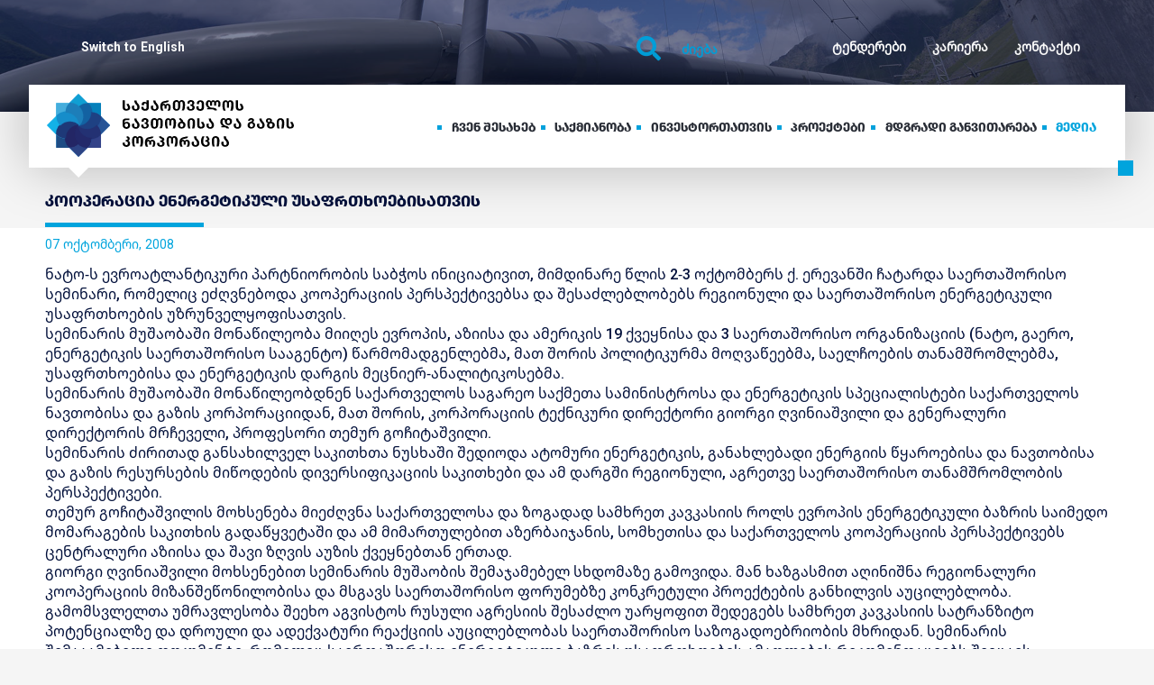

--- FILE ---
content_type: text/html; charset=UTF-8
request_url: https://www.gogc.ge/ka/article/kooperacia-energetikuli-usafrtxoebisatvis/398/
body_size: 23923
content:

<!DOCTYPE html>
  <html lang="ka" class="no-js">
  <head>
    <title>კოოპერაცია ენერგეტიკული უსაფრთხოებისათვის | სს საქართველოს ნავთობისა და გაზის კორპორაცია GOGC.GE</title>
    <base href="https://www.gogc.ge/" />
    <meta http-equiv="Content-Type" content="text/html; charset=UTF-8" />
    <meta name="viewport" content="width=device-width,initial-scale=1,maximum-scale=1">
	<meta name="google-site-verification" content="google-site-verification=ZCGNyCtVQ8P06wd9XCrXkK_eIm_-wodp4JUlHUMgJZE">
          <link rel="alternate" hreflang="en" href="https://www.gogc.ge/en/article/kooperacia-energetikuli-usafrtxoebisatvis/398" />
    
    
    <!-- DON'T FORGET TO UPDATE -->
    <meta name="description" content="ნატო-ს ევროატლანტიკური პარტნიორობის საბჭოს ინიციატივით, მიმდინარე წლის 2-3 ოქტომბერს ქ. ერევანში ჩატარდა საერთაშორისო სემინარი, რომელიც ეძღვნებოდა კოოპერაციის პერსპექტივებსა და შესაძლებლობებს რეგიონული და საერთაშორისო ენერგეტიკული უსაფრთხოების უზრუნველყოფისათვის. სემინარის მუშაობაში მონაწილეობა მიიღეს ევროპის, აზიისა და ამერიკის 19 ქვეყნისა და 3 საერთაშორისო ორგანიზაციის (ნატო, გაერო, ენერგეტიკის საერთაშორისო სააგენტო) წარმომადგენლებმა, მათ შორის პოლიტიკურმა მოღვაწეებმა, საელჩოების თანამშრომლებმ"/>
    <meta name="keywords"  content="კოოპერაცია, ენერგეტიკული, უსაფრთხოებისათვის"/>
    <meta name="resource-type" content="document"/>
    <meta property="fb:app_id" content="2155453814722982"/>
    <meta property="og:title" content="კოოპერაცია ენერგეტიკული უსაფრთხოებისათვის | სს საქართველოს ნავთობისა და გაზის კორპორაცია GOGC.GE" />
    <meta property="og:description" content="ნატო-ს ევროატლანტიკური პარტნიორობის საბჭოს ინიციატივით, მიმდინარე წლის 2-3 ოქტომბერს ქ. ერევანში ჩატარდა საერთაშორისო სემინარი, რომელიც ეძღვნებოდა კოოპერაციის პერსპექტივებსა და შესაძლებლობებს რეგიონული და საერთაშორისო ენერგეტიკული უსაფრთხოების უზრუნველყოფისათვის. სემინარის მუშაობაში მონაწილეობა მიიღეს ევროპის, აზიისა და ამერიკის 19 ქვეყნისა და 3 საერთაშორისო ორგანიზაციის (ნატო, გაერო, ენერგეტიკის საერთაშორისო სააგენტო) წარმომადგენლებმა, მათ შორის პოლიტიკურმა მოღვაწეებმა, საელჩოების თანამშრომლებმ" />
    <meta property="og:type" content="website" />
    <meta property="og:url" content="https://www.gogc.ge/ka/article/kooperacia-energetikuli-usafrtxoebisatvis/398" />
    <meta property="og:image" content="https://www.gogc.ge/img/gogc-fb.png" />
    <meta property="og:site_name" content="GOGC.GE" />

        <link href="https://fonts.googleapis.com/css?family=Roboto:300,400,500,700,900" rel="stylesheet">
    <link rel="stylesheet" href="https://use.fontawesome.com/releases/v5.3.1/css/all.css" integrity="sha384-mzrmE5qonljUremFsqc01SB46JvROS7bZs3IO2EmfFsd15uHvIt+Y8vEf7N7fWAU" crossorigin="anonymous">
    <link rel="stylesheet" href="https://cdnjs.cloudflare.com/ajax/libs/fancybox/3.4.2/jquery.fancybox.min.css">
    <link rel="stylesheet" href="css/owl.carousel.min.css">
    <link rel="stylesheet" href="css/owl.theme.default.min.css">
    <link rel="stylesheet" href="css/animate.css">
    <link rel="stylesheet" href="css/style.css">
    <link rel="stylesheet" href="css/extra.css">
    <link rel="stylesheet" href="css/charts/statistic.css">
    <link rel="stylesheet" type="text/css" href="https://cdn.jsdelivr.net/npm/daterangepicker/daterangepicker.css" />

    <link rel="canonical" href="https://www.gogc.ge/ka/article/kooperacia-energetikuli-usafrtxoebisatvis/398" />
    <link rel="icon" type="image/png" href="img/fav.ico"/>

        <script src="js/numeral.min.js"></script>

    <style>
      @media only screen and (max-width: 1180px){
        .header-top-nav.upper{
          display: none;
        }
        header .right.search-form{
          display: none;
        }
      }
      /* @media only screen and (max-width: 568px){
        .footer-top.group .wide-wrapper >.left{
          float: none !important;
          text-align: center;
          border: 1px solid red;
        } */
      }
    </style>

  </head>
  <body class="preload" id="page-article">

  <div id="fb-root"></div>
  <script>(function(d, s, id) {
    var js, fjs = d.getElementsByTagName(s)[0];
    if (d.getElementById(id)) return;
    js = d.createElement(s); js.id = id;
    js.src = 'https://connect.facebook.net/en_GB/sdk.js#xfbml=1&version=v3.2&appId=2155453814722982&autoLogAppEvents=1';
    fjs.parentNode.insertBefore(js, fjs);
  }(document, 'script', 'facebook-jssdk'));</script>

    <script src="//maps.googleapis.com/maps/api/js?key=AIzaSyBOYB-uk489gOpMKTxw-2j-uxrPanFOSwc" async="" defer="defer" type="text/javascript"></script>
<div class="page-wrap page-article">
<style media="screen">

  .page-page footer{
    position: static !important;
  }
</style>
<div id="menu-box">
	<div class="back"></div>
	<div class="front">
		<div class="close">		
			<svg xmlns="http://www.w3.org/2000/svg" viewBox="0 0 20 20">
			  <defs>
			    <style>
			      .cls-1closee {
			        fill: #474f59;
			      }
			    </style>
			  </defs>
			  <path id="Path_1425" data-name="Path 1425" class="cls-1closee" d="M25,7.014,22.986,5,15,12.986,7.014,5,5,7.014,12.986,15,5,22.986,7.014,25,15,17.014,22.986,25,25,22.986,17.014,15Z" transform="translate(-5 -5)"/>
			</svg>
		</div>
		<span style="width: 1px; height: 110%; position: absolute; top: 0; background: transparent; right: 0;"></span>
		<div class="header">
			<div>
				<a class="lang" href="https://www.gogc.ge/en/article/kooperacia-energetikuli-usafrtxoebisatvis/398">Switch to <span>English</span></a>			</div>

			<div>
				<form id="search" action="https://www.gogc.ge/ka/search" method="GET" autocomplete="off">
					<input type="text" type="text" name="key" value="" placeholder="ძიება">
					<button type="submit" >
						<svg class="search" xmlns="http://www.w3.org/2000/svg" viewBox="0 0 27.104 27.135">
						  <defs>
						    <style>
						      .cls-1 {
						        fill: #00a4dd;
						      }
						    </style>
						  </defs>
						  <g id="search" transform="translate(-7 -8)">
						    <path id="Path_1434" data-name="Path 1434" class="cls-1" d="M18.818,31.637a11.8,11.8,0,0,0,7.154-2.427l5.452,5.452a1.583,1.583,0,0,0,1.1.473,1.529,1.529,0,0,0,1.1-.473,1.56,1.56,0,0,0,0-2.238L28.21,26.973a11.808,11.808,0,1,0-9.392,4.664Zm0-20.485a8.667,8.667,0,1,1-8.667,8.667A8.682,8.682,0,0,1,18.818,11.152Z" transform="translate(0)"/>
						  </g>
						</svg>
					</button>
				</form>
			</div>
		</div>
		<div class="body">
			<ul>
									<li style="transition-delay: 0.5s;" class="">
						<a href="https://www.gogc.ge/ka/about" class="pdf">
							<span class="uppercase">ჩვენ შესახებ</span>
															<svg xmlns="http://www.w3.org/2000/svg" xmlns:xlink="http://www.w3.org/1999/xlink" version="1.1" viewBox="0 0 129 129" enable-background="new 0 0 129 129" width="512px" height="512px">
								  <g>
								    <path d="m121.3,34.6c-1.6-1.6-4.2-1.6-5.8,0l-51,51.1-51.1-51.1c-1.6-1.6-4.2-1.6-5.8,0-1.6,1.6-1.6,4.2 0,5.8l53.9,53.9c0.8,0.8 1.8,1.2 2.9,1.2 1,0 2.1-0.4 2.9-1.2l53.9-53.9c1.7-1.6 1.7-4.2 0.1-5.8z" fill="#888888"/>
								  </g>
								</svg>
													</a>
													<ul>
																	<li ><a href="https://www.gogc.ge/ka/about-overview">მიმოხილვა</a></li>
																	<li ><a href="https://www.gogc.ge/ka/corporate-governance">კორპორატიული მმართველობა</a></li>
																	<li ><a href="https://www.gogc.ge/ka/companies/subsidiary-companies/">შვილობილი კომპანიები</a></li>
																	<li ><a href="https://www.gogc.ge/ka/companies/allied-companies/">ასოცირებული კომპანიები</a></li>
															</ul>
											</li>
									<li style="transition-delay: 0.6s;" class="">
						<a href="https://www.gogc.ge/ka/activities" class="pdf">
							<span class="uppercase">საქმიანობა</span>
															<svg xmlns="http://www.w3.org/2000/svg" xmlns:xlink="http://www.w3.org/1999/xlink" version="1.1" viewBox="0 0 129 129" enable-background="new 0 0 129 129" width="512px" height="512px">
								  <g>
								    <path d="m121.3,34.6c-1.6-1.6-4.2-1.6-5.8,0l-51,51.1-51.1-51.1c-1.6-1.6-4.2-1.6-5.8,0-1.6,1.6-1.6,4.2 0,5.8l53.9,53.9c0.8,0.8 1.8,1.2 2.9,1.2 1,0 2.1-0.4 2.9-1.2l53.9-53.9c1.7-1.6 1.7-4.2 0.1-5.8z" fill="#888888"/>
								  </g>
								</svg>
													</a>
													<ul>
																	<li ><a href="https://www.gogc.ge/ka/activities-overview">მიმოხილვა</a></li>
																	<li ><a href="https://www.gogc.ge/ka/page/activities-fields/natural-gas/6/">ბუნებრივი გაზი</a></li>
																	<li ><a href="https://www.gogc.ge/ka/page/activities-fields/electricity--/8/">ელექტროენერგია</a></li>
																	<li ><a href="https://www.gogc.ge/ka/page/activities-fields/oil/7/">ნავთობი</a></li>
																	<li ><a href="https://www.gogc.ge/ka/page/business-model/lorem-ipsum/1/">ბიზნეს მოდელი</a></li>
																	<li ><a href="https://www.gogc.ge/ka/statistics/current">სტატისტიკა</a></li>
															</ul>
											</li>
									<li style="transition-delay: 0.7s;" class="">
						<a href="https://www.gogc.ge/ka/investors" class="pdf">
							<span class="uppercase">ინვესტორთათვის</span>
															<svg xmlns="http://www.w3.org/2000/svg" xmlns:xlink="http://www.w3.org/1999/xlink" version="1.1" viewBox="0 0 129 129" enable-background="new 0 0 129 129" width="512px" height="512px">
								  <g>
								    <path d="m121.3,34.6c-1.6-1.6-4.2-1.6-5.8,0l-51,51.1-51.1-51.1c-1.6-1.6-4.2-1.6-5.8,0-1.6,1.6-1.6,4.2 0,5.8l53.9,53.9c0.8,0.8 1.8,1.2 2.9,1.2 1,0 2.1-0.4 2.9-1.2l53.9-53.9c1.7-1.6 1.7-4.2 0.1-5.8z" fill="#888888"/>
								  </g>
								</svg>
													</a>
													<ul>
																	<li ><a href="https://www.gogc.ge/ka/investors-overview">მიმოხილვა</a></li>
																	<li ><a href="https://www.gogc.ge/ka/page/interesting-for-investors/reitingebi/19">რეიტინგები</a></li>
																	<li ><a href="https://www.gogc.ge/ka/page/interesting-for-investors/eurobond/12/">დაფინანსება</a></li>
																	<li ><a href="https://www.gogc.ge/ka/page/interesting-for-investors/prezentaciebi/22">პრეზენტაციები</a></li>
																	<li ><a href="https://www.gogc.ge/ka/page/interesting-for-investors/kvlevebi-axali/23/">კვლევები</a></li>
															</ul>
											</li>
									<li style="transition-delay: 0.8s;" class="">
						<a href="https://www.gogc.ge/ka/projects" >
							<span class="uppercase">პროექტები</span>
													</a>
											</li>
									<li style="transition-delay: 0.9s;" class="">
						<a href="https://www.gogc.ge/ka/sustainabilities" >
							<span class="uppercase">მდგრადი განვითარება</span>
													</a>
											</li>
									<li style="transition-delay: 1s;" class="active">
						<a href="https://www.gogc.ge/ka/news" >
							<span class="uppercase">მედია</span>
													</a>
											</li>
				
					  			<li style="transition-delay: 1.1s;">
	  				<a class="sub " href="https://www.gogc.ge/ka/tenders">
	  					<span>ტენდერები</span>
	  				</a>
	  			</li>
	  				  			<li style="transition-delay: 1.2s;">
	  				<a class="sub " href="https://www.gogc.ge/ka/carrer">
	  					<span>კარიერა</span>
	  				</a>
	  			</li>
	  				  			<li style="transition-delay: 1.3s;">
	  				<a class="sub " href="https://www.gogc.ge/ka/contact">
	  					<span>კონტაქტი</span>
	  				</a>
	  			</li>
	  						</ul>
		</div>
	</div>
</div>

<header class="_Z">
	<div class="header-top-backgr bg-cover" style="background: url(uploads/media/5c59984b12789.jpg) no-repeat; background-position: center; background-size: cover;">
		<div class="frag" style="width: 100%; height: 100%; position: absolute;top: 0; left: 0; background: #02103B; opacity: 0.5;"></div>
	</div>
	<div class="header-top-backgr bg-cover"></div>
	<div class="header-bottom-shadow"></div>
	<div class="wide-wrapper">
	  <div class="header-top group">
	  	<div class="left">
	  		<div class="langs">	  				
	  			<a href="https://www.gogc.ge/en/article/kooperacia-energetikuli-usafrtxoebisatvis/398">Switch to English</a>	  		</div>
	  	</div>
	  	<div class="right">
	  		<ul class="header-top-nav upper">
	  				  			<li class="uppercase">
	  				<a  href="https://www.gogc.ge/ka/tenders">ტენდერები</a>
	  			</li>
	  				  			<li class="uppercase">
	  				<a  href="https://www.gogc.ge/ka/carrer">კარიერა</a>
	  			</li>
	  				  			<li class="uppercase">
	  				<a  href="https://www.gogc.ge/ka/contact">კონტაქტი</a>
	  			</li>
	  				  			<!-- <li> -->
	  		</ul>
	  	</div>
	  	<div class="right search-form">
	  		<form id="search" action="https://www.gogc.ge/ka/search" method="GET" autocomplete="off">
	  			<i class="fas fa-search"></i>
	  			<input tabindex="1" class="search-input" type="text" name="key" value="" placeholder="ძიება">
	  			<button type="submit" >Go</button>
	  		</form>
	  	</div>
	  </div>

	  <div class="header-bottom _Z">
	  	<div class="group">
		  	<div class="left">
		  		<a href="https://www.gogc.ge/ka/" class="logo">
		  			<div id="logo">
						<div id="logo-img">
							<!-- back content -->
							<div class="back">
								<svg xmlns="http://www.w3.org/2000/svg" xmlns:xlink="http://www.w3.org/1999/xlink" viewBox="0 0 84.9 84.909">
								  <defs>
								    <style>
								      .clsback {
								        fill: url(#linear-gradient);
								      }
								    </style>
								    <linearGradient id="linear-gradient" x1="1" y1="0.5" x2="0" y2="0.5" gradientUnits="objectBoundingBox">
								      <stop offset="0" stop-color="#1589d2"/>
								      <stop offset="1" stop-color="#45c2f2"/>
								    </linearGradient>
								  </defs>
								  <path id="Path_2" data-name="Path 2" class="clsback" d="M72.5-61.437l12.4-12.4L72.512-86.219l-.009-.008-.038-.036h0v-17.584H54.883l-.037-.039-12.4-12.4L30.062-103.894l-.007.007c-.014.013-.026.026-.038.039a.13.13,0,0,1,.088.021.132.132,0,0,0-.088-.02H12.433v17.584h0l-.038.037L0-73.834,12.435-61.4v17.584H30.016c-.065-.066-.027-.085.087-.071l-.086.071.037.039,12.394,12.4,12.39-12.39.007-.007c.014-.012.025-.026.038-.039H72.467V-61.4c-.022.022-.039.027-.052.017.013.01.03.005.052-.017h0c.012-.013.025-.024.039-.037" transform="translate(0 116.286)"/>
								</svg>
							</div>
							<!-- end of back content -->

							<!-- front content -->

							<div class="front">
								<div class="rect rect-1">
									<svg xmlns="http://www.w3.org/2000/svg" viewBox="0 0 17.782 30.212">
									  <defs>
									    <style>
									      .clsf {
									        fill: #1362a2;
									        stroke: #1362a2;
									        stroke-linecap: round;
									        stroke-linejoin: round;
									        stroke-width: 0.2px;
									      }
									    </style>
									  </defs>
									  <path id="XMLID_2_" class="clsf" d="M295.93,83h0a17.483,17.483,0,0,0-12.43,5.152,17.545,17.545,0,0,1,5.152,12.43h0a17.483,17.483,0,0,1-5.152,12.43A17.579,17.579,0,0,0,295.93,83Z" transform="translate(-283.4 -82.9)"/>
									</svg>
								</div>
								<div class="rect rect-2">
									<svg xmlns="http://www.w3.org/2000/svg" viewBox="0 0 17.782 30.212">
									  <defs>
									    <style>
									      .clss {
									        fill: #1e4183;
									        stroke: #1e4183;
									        stroke-linecap: round;
									        stroke-linejoin: round;
									        stroke-width: 0.2px;
									      }
									    </style>
									  </defs>
									  <path id="XMLID_2_" class="clss" d="M295.93,83h0a17.483,17.483,0,0,0-12.43,5.152,17.545,17.545,0,0,1,5.152,12.43h0a17.483,17.483,0,0,1-5.152,12.43A17.579,17.579,0,0,0,295.93,83Z" transform="translate(-283.4 -82.9)"/>
									</svg>
								</div>
								<div class="rect rect-3">
									<svg xmlns="http://www.w3.org/2000/svg" viewBox="0 0 17.782 30.212">
									  <defs>
									    <style>
									      .clst {
									        fill: #233173;
									        stroke: #233173;
									        stroke-linecap: round;
									        stroke-linejoin: round;
									        stroke-width: 0.2px;
									      }
									    </style>
									  </defs>
									  <path id="XMLID_2_" class="clst" d="M295.93,83h0a17.483,17.483,0,0,0-12.43,5.152,17.545,17.545,0,0,1,5.152,12.43h0a17.483,17.483,0,0,1-5.152,12.43A17.579,17.579,0,0,0,295.93,83Z" transform="translate(-283.4 -82.9)"/>
									</svg>
								</div>
								<div class="rect rect-4">
									<svg xmlns="http://www.w3.org/2000/svg" viewBox="0 0 17.782 30.212">
									  <defs>
									    <style>
									      .clsff {
									        fill: #23296a;
									        stroke: #23296a;
									        stroke-linecap: round;
									        stroke-linejoin: round;
									        stroke-width: 0.2px;
									      }
									    </style>
									  </defs>
									  <path id="XMLID_2_" class="clsff" d="M295.93,83h0a17.483,17.483,0,0,0-12.43,5.152,17.545,17.545,0,0,1,5.152,12.43h0a17.483,17.483,0,0,1-5.152,12.43A17.579,17.579,0,0,0,295.93,83Z" transform="translate(-283.4 -82.9)"/>
									</svg>
								</div>
								<div class="rect rect-5">
									<svg xmlns="http://www.w3.org/2000/svg" viewBox="0 0 17.782 30.212">
									  <defs>
									    <style>
									      .clsfff {
									        fill: #232665;
									        stroke: #232665;
									        stroke-linecap: round;
									        stroke-linejoin: round;
									        stroke-width: 0.2px;
									      }
									    </style>
									  </defs>
									  <path id="XMLID_2_" class="clsfff" d="M295.93,83h0a17.483,17.483,0,0,0-12.43,5.152,17.545,17.545,0,0,1,5.152,12.43h0a17.483,17.483,0,0,1-5.152,12.43A17.579,17.579,0,0,0,295.93,83Z" transform="translate(-283.4 -82.9)"/>
									</svg>
								</div>
								<div class="rect rect-6">
									<svg xmlns="http://www.w3.org/2000/svg" viewBox="0 0 17.782 30.212">
									  <defs>
									    <style>
									      .clsffff {
									        fill: #1e3978;
									        stroke: #1e3978;
									        stroke-linecap: round;
									        stroke-linejoin: round;
									        stroke-width: 0.2px;
									      }
									    </style>
									  </defs>
									  <path id="XMLID_2_" class="clsffff" d="M295.93,83h0a17.483,17.483,0,0,0-12.43,5.152,17.545,17.545,0,0,1,5.152,12.43h0a17.483,17.483,0,0,1-5.152,12.43A17.579,17.579,0,0,0,295.93,83Z" transform="translate(-283.4 -82.9)"/>
									</svg>
								</div>
								<div class="rect rect-7">
									<svg xmlns="http://www.w3.org/2000/svg" viewBox="0 0 17.782 30.212">
									  <defs>
									    <style>
									      .clsfffff {
									        fill: #168dca;
									        stroke: #168dca;
									        stroke-linecap: round;
									        stroke-linejoin: round;
									        stroke-width: 0.2px;
									      }
									    </style>
									  </defs>
									  <path id="XMLID_2_" class="clsfffff" d="M295.93,83h0a17.483,17.483,0,0,0-12.43,5.152,17.545,17.545,0,0,1,5.152,12.43h0a17.483,17.483,0,0,1-5.152,12.43A17.579,17.579,0,0,0,295.93,83Z" transform="translate(-283.4 -82.9)"/>
									</svg>
								</div>
								<div class="rect rect-8">
									<svg xmlns="http://www.w3.org/2000/svg" viewBox="0 0 17.782 30.212">
									  <defs>
									    <style>
									      .clsffffff {
									        fill: #1d7eb9;
									        stroke: #1d7eb9;
									        stroke-linecap: round;
									        stroke-linejoin: round;
									        stroke-width: 0.2px;
									      }
									    </style>
									  </defs>
									  <path id="XMLID_2_" class="clsffffff" d="M295.93,83h0a17.483,17.483,0,0,0-12.43,5.152,17.545,17.545,0,0,1,5.152,12.43h0a17.483,17.483,0,0,1-5.152,12.43A17.579,17.579,0,0,0,295.93,83Z" transform="translate(-283.4 -82.9)"/>
									</svg>
								</div>
							</div>

							<!-- end of front content -->

							<!-- fragment content -->
							
							<div class="fragment">
								<div class="up">
									<svg xmlns="http://www.w3.org/2000/svg" viewBox="0 0 25.061 17.782">
									  <defs>
									    <style>
									      .cls-1 {
									        fill: #109fd3;
									        stroke: #109fd3;
									        stroke-linecap: round;
									        stroke-linejoin: round;
									        stroke-width: 0.2px;
									      }
									    </style>
									  </defs>
									  <path id="XMLID_17_" class="cls-1" d="M212.93,17.582a17.545,17.545,0,0,1,12.43-5.152L212.93,0,200.5,12.43h0A17.572,17.572,0,0,1,212.93,17.582Z" transform="translate(-200.4 0.1)"/>
									</svg>
								</div>
								<div class="right">			
									<svg xmlns="http://www.w3.org/2000/svg" viewBox="0 0 17.782 25.061">
									  <defs>
									    <style>
									      .clsright {
									        fill: #265496;
									        stroke: #265496;
									        stroke-linecap: round;
									        stroke-linejoin: round;
									        stroke-width: 0.2px;
									      }
									    </style>
									  </defs>
									  <path id="XMLID_14_" class="clsright" d="M449.5,212.93a17.545,17.545,0,0,1,5.152,12.43h0l12.43-12.43-12.43-12.43h0A17.509,17.509,0,0,1,449.5,212.93Z" transform="translate(-449.4 -200.4)"/>
									</svg>
								</div>
								<div class="down">
									<svg xmlns="http://www.w3.org/2000/svg" viewBox="0 0 25.06 17.782">
									  <defs>
									    <style>
									      .clsdown {
									        fill: #2d4485;
									        stroke: #2d4485;
									        stroke-linecap: round;
									        stroke-linejoin: round;
									        stroke-width: 0.2px;
									      }
									    </style>
									  </defs>
									  <path id="XMLID_16_" class="clsdown" d="M212.93,449.5a17.545,17.545,0,0,1-12.43,5.152h0l12.43,12.43,12.43-12.43h0A17.483,17.483,0,0,1,212.93,449.5Z" transform="translate(-200.4 -449.4)"/>
									</svg>
								</div>
								<div class="left">
									<svg xmlns="http://www.w3.org/2000/svg" viewBox="0 0 17.782 25.06">
									  <defs>
									    <style>
									      .clsleft {
									        fill: #13b2e7;
									        stroke: #13b2e7;
									        stroke-linecap: round;
									        stroke-linejoin: round;
									        stroke-width: 0.2px;
									      }
									    </style>
									  </defs>
									  <path id="XMLID_15_" class="clsleft" d="M17.582,212.93A17.545,17.545,0,0,1,12.43,200.5h0L0,212.93l12.43,12.43h0A17.545,17.545,0,0,1,17.582,212.93Z" transform="translate(0.1 -200.4)"/>
									</svg>
								</div>
								<div class="top-right">
									<svg xmlns="http://www.w3.org/2000/svg" viewBox="0 0 17.782 17.782">
									  <defs>
									    <style>
									      .clstright {
									        fill: #0580ba;
									        stroke: #0580ba;
									        stroke-linecap: round;
									        stroke-linejoin: round;
									        stroke-width: 0.2px;
									      }
									    </style>
									  </defs>
									  <path id="XMLID_10_" class="clstright" d="M371.652,95.43a17.545,17.545,0,0,1,12.43,5.152h0V83H366.5A17.57,17.57,0,0,1,371.652,95.43Z" transform="translate(-366.4 -82.9)"/>
									</svg>
								</div>
								<div class="bottom-left">
									<svg xmlns="http://www.w3.org/2000/svg" viewBox="0 0 17.782 17.782">
									  <defs>
									    <style>
									      .clsbleft {
									        fill: #1e4c84;
									        stroke: #1e4c84;
									        stroke-linecap: round;
									        stroke-linejoin: round;
									        stroke-width: 0.2px;
									      }
									    </style>
									  </defs>
									  <path id="XMLID_11_" class="clsbleft" d="M95.43,371.652A17.545,17.545,0,0,1,83,366.5h0v17.582h17.582A17.545,17.545,0,0,1,95.43,371.652Z" transform="translate(-82.9 -366.4)"/>
									</svg>
								</div>
								<div class="top-left">	
									<svg xmlns="http://www.w3.org/2000/svg" viewBox="0 0 17.782 17.782">
									  <defs>
									    <style>
									      .clstleft {
									        fill: #45addc;
									        stroke: #45addc;
									        stroke-linecap: round;
									        stroke-linejoin: round;
									        stroke-width: 0.2px;
									      }
									    </style>
									  </defs>
									  <path id="XMLID_13_" class="clstleft" d="M95.43,95.43A17.545,17.545,0,0,1,100.582,83H83v17.582h0A17.57,17.57,0,0,1,95.43,95.43Z" transform="translate(-82.9 -82.9)"/>
									</svg>
								</div>
								<div class="bottom-right">
									<svg xmlns="http://www.w3.org/2000/svg" viewBox="0 0 17.782 17.782">
									  <defs>
									    <style>
									      .clsbright {
									        fill: #334288;
									        stroke: #334288;
									        stroke-linecap: round;
									        stroke-linejoin: round;
									        stroke-width: 0.2px;
									      }
									    </style>
									  </defs>
									  <path id="XMLID_12_" class="clsbright" d="M384.082,366.5h0a17.545,17.545,0,0,1-12.43,5.152,17.545,17.545,0,0,1-5.152,12.43h17.582Z" transform="translate(-366.4 -366.4)"/>
									</svg>
									</div>
							</div>

							<!-- end of fragment content -->

						</div>

						<div id="text">
							<div class="inner">
								<svg xmlns="http://www.w3.org/2000/svg" viewBox="0 0 169.9 11.9">
								  <path id="Union_2" data-name="Union 2" d="M146.9,42.2a5.9,5.9,0,0,1,4.2-10.1,5.893,5.893,0,0,1,4.2,1.7A5.727,5.727,0,0,1,157,38a5.9,5.9,0,0,1-1.7,4.2,5.731,5.731,0,0,1-4.2,1.7A5.9,5.9,0,0,1,146.9,42.2Zm1.7-6.9a4,4,0,0,0-1,2.6,3.541,3.541,0,0,0,1,2.6,3.408,3.408,0,0,0,2.5,1.1,3.25,3.25,0,0,0,2.5-1.1,4,4,0,0,0,1-2.6,3.545,3.545,0,0,0-1-2.6,3.408,3.408,0,0,0-2.5-1.1A3.25,3.25,0,0,0,148.6,35.3ZM76.8,42.2A5.9,5.9,0,0,1,81,32.1a5.893,5.893,0,0,1,4.2,1.7A5.727,5.727,0,0,1,86.9,38a5.9,5.9,0,0,1-1.7,4.2A5.731,5.731,0,0,1,81,43.9,5.9,5.9,0,0,1,76.8,42.2Zm1.7-6.8a4,4,0,0,0-1,2.6,3.541,3.541,0,0,0,1,2.6A3.25,3.25,0,0,0,81,41.7a3.947,3.947,0,0,0,2.5-1.2,4,4,0,0,0,1-2.6,3.541,3.541,0,0,0-1-2.6,3.317,3.317,0,0,0-2.5-1A3.253,3.253,0,0,0,78.5,35.4ZM65.4,43.9V32.1H74v2.2H67.8v2.5h5.1V39H67.8v2.7H74v2.2Zm150.5-.6a7.6,7.6,0,0,1-1.9-1.2l1.6-1.6a3.709,3.709,0,0,0,2.6,1.1c1,0,1.7-.2,1.9-.7a1.052,1.052,0,0,0,0-1.3,2.6,2.6,0,0,0-1.9-.8,6.206,6.206,0,0,1-2.6-.9,2.618,2.618,0,0,1-1.2-2.4,2.875,2.875,0,0,1,1.3-2.5,4.837,4.837,0,0,1,2.7-.9,5.668,5.668,0,0,1,2.5.4,4.815,4.815,0,0,1,1.7,1.2l-1.4,1.5a2.657,2.657,0,0,0-2.2-.9c-1,0-1.5.2-1.8.7s-.3.8,0,1.1a2.776,2.776,0,0,0,1.8.7,5.231,5.231,0,0,1,2.7,1,3.122,3.122,0,0,1-.1,5,4.723,4.723,0,0,1-3,1A6.851,6.851,0,0,1,215.9,43.3Zm-5,.5-1.2-2.9H205l-1.2,2.9h-2.5l5-11.6h2.3l4.9,11.6Zm-5-5.1h3l-1.5-4.2Zm-14.1,3.4a5.729,5.729,0,0,1-1.7-4.2,6.818,6.818,0,0,1,1.9-4.1,5.663,5.663,0,0,1,4.1-1.7,6.048,6.048,0,0,1,4.3,1.6l-1.6,1.7a4.392,4.392,0,0,0-2.7-.9,3.043,3.043,0,0,0-2.5,1,3.552,3.552,0,0,0-1,2.5,3.392,3.392,0,0,0,1,2.6,3.72,3.72,0,0,0,4.4.5v-2h-2V36.8h4.3v5.4a6.521,6.521,0,0,1-4.3,1.6A6.07,6.07,0,0,1,191.8,42.1Zm-7.4,1.7-1-1.2a4.607,4.607,0,0,1-1.5.9,5.4,5.4,0,0,1-1.9.3,4.077,4.077,0,0,1-3.2-1.2,2.782,2.782,0,0,1-.8-2.1c0-1.5.9-2.6,2.6-3.5a3.873,3.873,0,0,1-1.1-2.5,2.508,2.508,0,0,1,.8-1.8,3.448,3.448,0,0,1,2.4-.7,2.954,2.954,0,0,1,2.3.8,2.3,2.3,0,0,1,.8,1.8,2.013,2.013,0,0,1-.4,1.3,5.21,5.21,0,0,1-1.7,1.4l1.6,2.1a5.724,5.724,0,0,0,.6-1.5l1.9.6c-.2.7-.4,1.2-.5,1.5a4,4,0,0,1-.5.9l2.3,2.9Zm-6-3.4a1.654,1.654,0,0,0,.5,1.2,1.591,1.591,0,0,0,1.2.4,2.61,2.61,0,0,0,2-.9l-2.2-2.7A2.4,2.4,0,0,0,178.4,40.4Zm1.4-5.9a1.221,1.221,0,0,0,.4.9l.5.6.6-.5a1.207,1.207,0,0,0,.6-.9c0-.6-.4-.9-1.1-.9S179.8,34,179.8,34.5Zm-16.2,9.3V32.1H166v9.5h6.2v2.2Zm-5,0V32.1h2.3V43.8Zm-20,0-7.2-7.2v7.2h-2.3V32.1h.8l7.3,7.3V32.1h2.3V43.8Zm-13.3,0-1.2-2.9h-4.7l-1.2,2.9h-2.5l5-11.6H123l4.9,11.6Zm-5-5.1h3l-1.5-4.2Zm-8.4,5.1V32.1h2.3V43.8ZM101,42.1a6.075,6.075,0,0,1-1.6-4.2,5.8,5.8,0,0,1,5.8-5.8,6.048,6.048,0,0,1,4.3,1.6L108,35.3a4.392,4.392,0,0,0-2.7-.9,3.043,3.043,0,0,0-2.5,1,3.555,3.555,0,0,0-1,2.5,3.392,3.392,0,0,0,1,2.6,3.72,3.72,0,0,0,4.4.5V39h-2V36.8h4.3v5.4a6.521,6.521,0,0,1-4.3,1.6A6.072,6.072,0,0,1,101,42.1Zm-5.6,1.7L93,39.5H91.1v4.3H88.6V32.2h5.1A4.858,4.858,0,0,1,97,33.3a3.8,3.8,0,0,1-1.4,6.1l2.9,4.4Zm-4.3-6.2h2.4c1.2,0,1.9-.6,1.9-1.6,0-1.1-.7-1.6-1.9-1.6H91.1ZM54.5,42.1A6.5,6.5,0,0,1,53,37.9a5.8,5.8,0,0,1,5.8-5.8,6.047,6.047,0,0,1,4.3,1.6l-1.5,1.6a4.471,4.471,0,0,0-2.8-.9,3.04,3.04,0,0,0-2.5,1,3.552,3.552,0,0,0-1,2.5,3.393,3.393,0,0,0,1,2.6,3.719,3.719,0,0,0,4.4.5V39h-2V36.8H63v5.4a6.519,6.519,0,0,1-4.3,1.6A6.068,6.068,0,0,1,54.5,42.1Z" transform="translate(-53 -32)"/>
								</svg>
							</div>
							<div class="inner">	
								<svg style="animation-delay: 1.5s;" xmlns="http://www.w3.org/2000/svg" viewBox="0 0 123.9 11.9">
								  <path id="Union_1" data-name="Union 1" d="M54.6,42.2A6.519,6.519,0,0,1,53,37.9a5.9,5.9,0,0,1,1.7-4.2A5.728,5.728,0,0,1,58.9,32a6.047,6.047,0,0,1,4.3,1.6l-1.6,1.7a4.471,4.471,0,0,0-2.8-.9,3.4,3.4,0,0,0-2.6,1,3.743,3.743,0,0,0-1,2.5,3.256,3.256,0,0,0,1,2.6,3.8,3.8,0,0,0,2.6,1,4,4,0,0,0,2.7-.9l1.6,1.7a6.519,6.519,0,0,1-4.3,1.6A5.727,5.727,0,0,1,54.6,42.2ZM176,43.8l-7.3-7.3v7.3h-2.4V32h.8l7.4,7.4V32h2.4V43.8Zm-21.6-1.7a5.726,5.726,0,0,1-1.7-4.2,5.893,5.893,0,0,1,1.7-4.2,5.9,5.9,0,1,1,0,8.4Zm1.7-6.7a3.881,3.881,0,0,0,0,5.2,3.467,3.467,0,0,0,2.6,1.1,3.836,3.836,0,0,0,2.5-1.1,3.881,3.881,0,0,0,0-5.2,3.47,3.47,0,0,0-2.6-1.1A3.253,3.253,0,0,0,156.1,35.4ZM148,43.8V32h2.4V43.8Zm-8.1,0V34.2H136V32h10.2v2.2h-3.9v9.6Zm-5.9,0-1.2-2.9H128l-1.2,2.9h-2.5l5.1-11.7h2.3l5,11.7Zm-5-5.1h3l-1.5-4.2Zm-8.7,5.1-2.4-4.3H116v4.3h-2.5V32.1h5.1a4.856,4.856,0,0,1,3.3,1.1,3.622,3.622,0,0,1,1,2.6,3.526,3.526,0,0,1-2.4,3.5l2.9,4.5ZM116,37.6h2.5c1.2,0,1.9-.6,1.9-1.6,0-1.1-.7-1.6-1.9-1.6H116Zm-14.6,4.5a5.726,5.726,0,0,1-1.7-4.2,5.893,5.893,0,0,1,1.7-4.2,5.9,5.9,0,1,1,0,8.4Zm1.7-6.7a3.878,3.878,0,0,0,0,5.2,3.463,3.463,0,0,0,2.6,1.1,3.834,3.834,0,0,0,2.5-1.1,3.881,3.881,0,0,0,0-5.2,3.469,3.469,0,0,0-2.6-1.1A3.25,3.25,0,0,0,103.1,35.4ZM89.3,43.8V32h5.1c2.8,0,4.1,1.1,4.1,3.4,0,2.4-1.4,3.5-4.1,3.5H91.6v4.9Zm5.7-7c1,0,1.5-.4,1.5-1.3,0-.8-.5-1.2-1.4-1.2H91.8v2.5Zm-3.2,0h-.1Zm-7.4,7L82,39.5H80.1v4.3H77.6V32.1h5.1A4.86,4.86,0,0,1,86,33.2a3.625,3.625,0,0,1,1,2.6,3.525,3.525,0,0,1-2.4,3.5l2.9,4.5Zm-4.3-6.2h2.5c1.2,0,1.9-.6,1.9-1.6,0-1.1-.7-1.6-1.9-1.6H80.1ZM65.6,42.1a5.729,5.729,0,0,1-1.7-4.2,5.511,5.511,0,0,1,1.7-4.2,5.9,5.9,0,1,1,0,8.4Zm1.6-6.7a3.881,3.881,0,0,0,0,5.2,3.464,3.464,0,0,0,2.6,1.1,3.626,3.626,0,0,0,2.5-1.1,3.881,3.881,0,0,0,0-5.2,3.467,3.467,0,0,0-2.6-1.1A3.25,3.25,0,0,0,67.2,35.4Z" transform="translate(-53 -32)"/>
								</svg>
							</div>
						</div>
						<div id="textt">
							<div class="innerr">
								<svg xmlns="http://www.w3.org/2000/svg" viewBox="0 0 806.762 72.595">
								  <path id="Union_3" data-name="Union 3" d="M492.413,51.364a19.888,19.888,0,0,1,2.055-9.588h14.382a29.433,29.433,0,0,0-1.37,8.218c0,6.849,4.109,10.958,10.273,10.958s10.273-4.109,10.273-10.958V23.285c0-6.163-2.74-10.958-8.9-10.958s-8.9,4.794-8.9,9.588a11.67,11.67,0,0,0,.684,4.794H496.522c-.685-1.37-.685-2.74-.685-5.479,0-10.958,9.589-19.86,23.97-19.86,15.067,0,23.971,9.588,23.971,21.23V50.679c0,13.012-10.274,21.916-25.34,21.916C502,71.91,492.413,63.691,492.413,51.364ZM188.336,49.31a23.344,23.344,0,0,1,2.74-10.958h14.382c-.685,2.74-2.055,6.164-2.055,10.274,0,6.848,4.108,13.012,10.957,13.012s10.958-5.479,10.958-12.327c0-9.589-4.794-15.067-10.273-20.546-4.794-5.479-10.273-11.642-10.273-26.024h15.067c0,8.9,3.424,14.382,8.219,19.176,5.479,6.848,12.327,13.7,12.327,27.394S229.427,72.595,214.36,72.595C198.608,71.91,188.336,62.322,188.336,49.31Zm-126.7,0a23.344,23.344,0,0,1,2.74-10.958H78.758c-.684,2.74-2.054,6.164-2.054,10.274,0,6.848,4.109,13.012,10.958,13.012S98.619,56.158,98.619,49.31c0-9.589-4.794-15.067-10.273-20.546C83.552,23.285,78.074,17.122,78.074,2.74H93.141c0,8.9,3.424,14.382,8.218,19.176,5.478,6.848,12.327,13.7,12.327,27.394S102.729,72.595,87.662,72.595C71.91,71.91,61.637,62.322,61.637,49.31ZM334.9,45.2V26.709C334.9,9.588,345.853,0,358.865,0c8.219,0,15.067,3.424,18.491,10.273h.685C380.781,4.109,387.629,0,394.478,0c12.327,0,21.915,8.9,21.915,24.655V39.037c0,12.327-2.74,23.971-6.848,30.134H394.478c4.793-6.163,6.848-17.806,6.848-28.764V24.655c0-9.588-3.424-13.7-8.218-13.7s-8.219,3.424-8.219,12.327V45.2c0,17.806-10.957,26.709-24.655,26.709S334.9,63.007,334.9,45.2Zm15.067-17.807V45.2c0,10.273,3.424,15.752,10.273,15.752s10.273-5.479,10.273-15.752V27.394c0-10.273-2.74-15.752-10.273-15.752C353.387,11.642,349.962,17.122,349.962,27.394ZM124.644,51.364a12.9,12.9,0,0,1,1.37-5.478H140.4c0,1.37-.684,2.74-.684,4.109,0,6.164,4.109,10.273,10.273,10.273,6.848,0,10.273-4.794,10.273-11.643V33.558c0-6.849-4.108-10.958-9.589-10.958a7.9,7.9,0,0,0-8.218,8.219,6.175,6.175,0,0,0,.685,3.425H128.068c-.685-1.37-.685-2.74-.685-4.794,0-9.588,6.164-17.806,17.807-17.806,6.848,0,12.327,2.74,15.067,6.849V2.055h15.067V49.994c0,14.382-10.273,21.916-25.34,21.916S124.644,63.691,124.644,51.364Zm304.762.685a29.427,29.427,0,0,1,1.37-8.218h14.382a18.959,18.959,0,0,0-.685,6.163c0,6.849,4.109,10.958,10.958,10.958,6.164,0,10.958-4.109,10.958-10.274s-3.424-10.958-9.589-10.958h-3.424V29.449H456.8c5.478,0,8.219-4.109,8.219-8.9a8.633,8.633,0,0,0-8.9-8.9c-6.163,0-8.9,4.109-8.9,8.9,0,1.369,0,2.739.685,3.424H433.515c-.685-1.37-.685-2.74-.685-5.478C432.83,8.218,442.418,0,456.116,0,469.128,0,479.4,8.218,479.4,18.491c0,7.533-4.108,13.012-8.9,15.067v.685c6.164,2.054,10.958,8.218,10.958,17.121,0,11.643-10.958,19.861-26.024,19.861-.612.027-1.219.04-1.814.04C438.893,71.266,429.405,63.239,429.405,52.049Zm326.678-2.74V2.055H771.15V47.94c0,6.848,4.109,12.327,10.273,12.327A10.086,10.086,0,0,0,791.7,49.994c0-10.958-8.9-10.273-8.9-24.655h14.382c.685,10.273,9.588,11.642,9.588,26.024,0,12.327-10.958,19.861-25.34,19.861-.582.026-1.16.04-1.727.04C765.574,71.266,756.083,63.136,756.083,49.309ZM0,49.309V2.055H15.067V47.94c0,6.848,4.109,12.327,10.274,12.327A10.086,10.086,0,0,0,35.613,49.994c0-10.958-8.9-10.273-8.9-24.655H41.091c.685,10.273,9.589,11.642,9.589,26.024,0,12.327-10.958,19.861-25.34,19.861-.582.026-1.16.04-1.727.04C9.492,71.266,0,63.136,0,49.309ZM719.1,71.225a92.081,92.081,0,0,0,6.164-31.5V25.34c0-9.588-3.424-13.7-8.218-13.7-4.109,0-6.849,3.424-6.849,10.273V51.364H696.5V22.6c0-6.848-2.74-10.273-6.849-10.273-4.793,0-8.218,4.109-8.218,13.7V40.406c0,10.273,2.74,23.97,6.848,30.819H673.9c-3.424-6.164-6.849-18.491-6.849-30.819V26.024c0-15.067,8.9-24.655,20.546-24.655,6.848,0,13.012,2.74,15.751,8.9h.685c2.74-6.163,8.9-8.9,15.752-8.9,12.327,0,21.23,8.9,21.23,24.655V40.406c0,12.327-3.424,24.655-6.848,30.819ZM299.967,70.54c4.109-6.849,6.849-13.7,6.849-23.285,0-8.9-3.424-12.328-7.534-12.328-3.424,0-6.164,3.424-6.164,9.589v13.7H280.106v-13.7c0-6.164-2.74-9.589-6.164-9.589-4.109,0-7.533,2.74-7.533,12.328a43.8,43.8,0,0,0,6.164,23.285H258.191c-4.108-6.164-6.848-14.382-6.848-28.764,0-23.97,13.7-32.188,28.764-34.928l8.218-1.369c2.74-.685,4.794-1.37,5.479-2.74H308.87c-.684,6.848-4.793,11.642-15.066,13.7l-8.219,1.37C276,19.176,265.724,22.6,263.669,30.819c2.74-4.794,8.219-6.164,11.643-6.164a12.292,12.292,0,0,1,11.642,8.219c2.74-5.479,8.219-8.219,14.382-8.219,10.958,0,19.861,8.219,19.861,21.916,0,10.958-2.74,18.491-6.849,23.97Zm313.665-.685c-.685-6.164-8.9-7.533-18.491-7.533H564.323V52.734h9.588v-.685c-9.588-3.424-18.49-12.327-18.49-25.34,0-15.752,8.218-26.024,20.545-26.024,6.164,0,12.328,3.425,15.068,8.9h.684a14.046,14.046,0,0,1,13.012-8.9c6.164,0,11.643,3.425,13.013,8.9h.685a15.971,15.971,0,0,1,14.381-8.9c12.328,0,21.231,9.588,21.231,24.655a64.56,64.56,0,0,1-3.424,20.546H636.233a63.627,63.627,0,0,0,3.424-19.861c0-9.588-2.74-14.382-7.533-14.382-4.109,0-6.849,3.424-6.849,8.9V37.667h-13.7V20.546c0-5.479-2.74-8.9-6.849-8.9s-6.848,3.424-6.848,8.9V37.667h-13.7V20.546c0-5.479-2.055-8.9-6.164-8.9-4.793,0-7.533,5.479-7.533,14.382,0,15.752,12.327,23.286,22.6,24.655,3.424.685,12.327.685,18.491,2.055,12.327,2.74,17.806,7.534,18.491,17.122Z"/>
								</svg>
							</div>
							<div class="innerr">				
								<svg xmlns="http://www.w3.org/2000/svg" viewBox="0 0 1161.518 73.28">
								  <path id="Union_2" data-name="Union 2" d="M0,47.94V21.23C0,9.588,7.533,2.74,22.6,2.74H45.2V14.382H23.285c-6.164,0-8.9,2.74-8.9,8.218v9.589c2.74-4.109,8.9-6.849,15.067-6.849,12.327,0,21.915,9.589,21.915,23.971,0,13.7-10.273,23.97-26.024,23.97C10.273,71.91,0,61.637,0,47.94Zm14.382.685c0,7.533,4.794,12.327,11.642,12.327,6.164,0,10.957-4.794,10.957-12.327S32.188,35.612,26.024,35.612C19.176,35.612,14.382,40.406,14.382,48.625Zm896.478.684a23.343,23.343,0,0,1,2.74-10.958h14.381c-.684,2.74-2.054,6.164-2.054,10.274,0,6.848,4.108,13.012,10.957,13.012s10.958-5.479,10.958-12.328c0-9.588-4.794-15.066-10.273-20.545C932.775,23.285,927.3,17.122,927.3,2.74h15.067c0,8.9,3.424,14.382,8.219,19.175,5.478,6.849,12.327,13.7,12.327,27.394s-10.958,23.286-26.024,23.286C921.133,71.91,910.86,62.322,910.86,49.309Zm-158.2,0a23.343,23.343,0,0,1,2.74-10.958h14.382c-.684,2.74-2.054,6.164-2.054,10.274,0,6.848,4.109,13.012,10.957,13.012s10.958-5.479,10.958-12.328c0-9.588-4.793-15.066-10.273-20.545-4.793-5.479-10.273-11.642-10.273-26.024h15.067c0,8.9,3.424,14.382,8.219,19.175,5.478,6.849,12.326,13.7,12.326,27.394S793.75,72.595,778.682,72.595C762.931,71.91,752.657,62.322,752.657,49.309Zm-184.911,0a23.343,23.343,0,0,1,2.74-10.958h14.382c-.684,2.74-2.054,6.164-2.054,10.274,0,6.848,4.109,13.012,10.957,13.012s10.958-5.479,10.958-12.328c0-9.588-4.794-15.066-10.273-20.545-4.793-5.479-10.273-11.642-10.273-26.024H599.25c0,8.9,3.424,14.382,8.219,19.175,5.478,6.849,12.326,13.7,12.326,27.394s-10.957,23.286-26.024,23.286C578.02,71.91,567.746,62.322,567.746,49.309Zm-504.739,0a23.354,23.354,0,0,1,2.739-10.958H80.128c-.684,2.74-2.055,6.164-2.055,10.274,0,6.848,4.109,13.012,10.958,13.012s10.957-5.479,10.957-12.328c0-9.588-4.793-15.066-10.273-20.545C84.922,23.285,79.443,17.122,79.443,2.74H94.51c0,8.9,3.424,14.382,8.219,19.175,5.478,6.849,12.327,13.7,12.327,27.394S104.1,72.595,89.032,72.595C73.964,71.91,63.007,62.322,63.007,49.309ZM191.075,45.2V26.709C191.075,9.588,202.033,0,215.045,0c8.218,0,15.067,3.424,18.49,10.273h.685C236.96,4.109,243.809,0,250.658,0c12.326,0,21.915,8.9,21.915,24.655V39.037c0,12.327-2.74,23.971-6.849,30.134H250.658c4.109-6.163,6.848-17.806,6.848-28.764V24.655c0-9.588-3.424-13.7-8.219-13.7s-8.218,3.424-8.218,12.327V45.2c0,17.806-10.958,26.709-24.655,26.709S191.075,63.007,191.075,45.2Zm15.067-17.807V45.2c0,10.273,3.424,15.752,10.273,15.752s10.273-5.479,10.273-15.752V27.394c0-10.273-2.74-15.752-10.273-15.752C209.566,11.642,206.141,17.122,206.141,27.394ZM847.168,48.625c0-13.7,10.273-20.546,19.176-23.286,8.219-2.055,11.642-4.793,11.642-8.9,0-2.74-2.74-5.479-6.164-5.479a6.47,6.47,0,0,0-6.848,6.849H850.593C850.593,7.534,860.181,0,871.139,0c12.327,0,20.545,6.849,20.545,15.067,0,6.164-4.109,9.588-8.9,11.642v.685c9.589,2.055,15.752,10.273,15.752,20.546,0,15.067-12.327,23.285-26.024,23.285-.542.029-1.084.043-1.622.043C858.49,71.269,847.168,63.72,847.168,48.625Zm15.067,0c0,7.533,4.794,12.327,10.958,12.327,6.848,0,11.642-4.794,11.642-12.327,0-8.219-4.794-13.012-11.642-13.012C867.029,35.613,862.235,40.406,862.235,48.625ZM126.014,52.049a29.433,29.433,0,0,1,1.37-8.218h14.382A18.962,18.962,0,0,0,141.08,50c0,6.848,4.109,10.958,10.958,10.958C158.2,60.953,163,56.843,163,50.679s-3.424-10.958-9.589-10.958H149.3V29.449h3.424c5.479,0,8.219-4.109,8.219-8.9a8.633,8.633,0,0,0-8.9-8.9c-6.163,0-8.9,4.109-8.9,8.9,0,1.37,0,2.739.685,3.424H129.438c-.685-1.37-.685-2.739-.685-5.478C128.753,8.218,138.342,0,152.039,0c13.012,0,23.285,8.218,23.285,18.491,0,7.533-4.109,13.012-8.9,15.067v.685c6.164,2.054,10.958,8.218,10.958,17.121,0,11.643-10.958,19.861-26.024,19.861-.559.027-1.115.04-1.664.04C136.133,71.266,126.014,63.239,126.014,52.049Zm984.825-2.74V2.055h15.067V47.939c0,6.849,4.109,12.328,10.273,12.328a10.086,10.086,0,0,0,10.274-10.273c0-10.958-8.9-10.273-8.9-24.655h14.382c.685,10.273,9.589,11.642,9.589,26.024,0,12.327-10.958,19.861-25.34,19.861-.582.026-1.16.04-1.727.04C1120.33,71.266,1110.839,63.136,1110.839,49.309Zm-604.729,0V2.055h15.067V47.939c0,6.849,4.109,12.328,10.273,12.328a10.086,10.086,0,0,0,10.273-10.273c0-10.958-8.9-10.273-8.9-24.655H547.2c.685,10.273,9.588,11.642,9.588,26.024,0,12.327-10.958,19.861-25.34,19.861-.582.026-1.16.04-1.727.04C515.6,71.266,506.11,63.136,506.11,49.309Zm472.551,0c0-4.793,2.055-10.958,6.848-14.382v-.685c-7.533-.684-13.7-7.533-13.7-16.436,0-10.958,8.9-17.122,20.546-17.122S1012.9,7.533,1012.9,15.752a13.552,13.552,0,0,1-3.424,9.588c11.642.685,22.6,8.219,22.6,21.916,0,14.382-11.642,23.97-26.024,23.97-.567.025-1.13.037-1.687.037C989.479,71.263,978.661,62.513,978.661,49.309Zm15.067-1.37c0,7.534,4.794,13.013,10.957,13.013,6.849,0,11.642-5.479,11.642-13.013s-4.108-12.327-10.957-12.327S993.728,40.406,993.728,47.939Zm-8.9-29.448c0,4.793,2.74,8.218,7.533,8.218,4.109,0,7.534-3.424,7.534-8.218s-2.74-8.219-7.534-8.219S984.825,13.7,984.825,18.491ZM373.932,47.94c0-13.012,8.9-21.916,20.545-23.971V21.915c0-4.109-2.74-5.478-5.478-7.533-3.424-2.055-6.164-4.109-6.164-13.012h13.7c0,3.424,2.055,5.479,4.794,6.848,3.424,2.055,8.218,5.479,8.218,11.643V23.97c9.589,2.74,17.122,10.958,17.122,23.286,0,15.067-11.642,23.97-26.024,23.97-.541.025-1.08.037-1.611.037C384.751,71.263,373.932,62.466,373.932,47.94Zm15.067,0c0,8.218,4.794,13.012,10.958,13.012,6.849,0,11.642-4.794,11.642-13.012s-4.793-13.012-11.642-13.012C393.792,34.928,389,39.722,389,47.94Zm686.912,22.6a118.5,118.5,0,0,0,4.108-30.134v-13.7c0-8.9-3.424-15.067-10.273-15.067s-10.273,6.164-10.273,15.067v13.7c0,10.958,2.055,23.285,5.479,30.134h-14.382c-3.424-6.849-5.478-19.176-5.478-30.819V26.709c0-16.437,10.958-26.024,25.339-26.024,13.7,0,25.34,8.9,25.34,26.024V39.722c0,11.642-2.741,23.97-5.479,30.819Zm-604.729,0a118.49,118.49,0,0,0,4.109-30.134v-13.7c0-8.9-3.424-15.067-10.273-15.067s-10.273,6.164-10.273,15.067v13.7c0,10.958,2.055,23.285,5.479,30.134H445.842c-3.424-6.849-5.479-19.176-5.479-30.819V26.709c0-16.437,10.958-26.024,25.34-26.024,13.7,0,25.34,8.9,25.34,26.024V39.722c0,11.642-2.74,23.97-5.479,30.819Zm-131.494,0c2.74-7.534,6.164-20.546,6.164-30.819V25.34c0-9.588-3.424-13.7-8.218-13.7-4.109,0-6.849,3.424-6.849,10.273V50.679h-13.7V21.915c0-6.848-2.74-10.273-6.849-10.273-4.793,0-8.218,4.109-8.218,13.7V39.722c0,10.273,2.74,23.97,6.849,30.819H294.489c-3.424-6.164-6.849-18.491-6.849-30.819V25.34c0-15.067,8.9-24.655,20.546-24.655,6.848,0,13.012,2.74,15.752,8.9h.684c2.74-6.163,8.9-8.9,15.752-8.9C352.7.685,361.6,9.588,361.6,25.34V39.722c0,12.327-3.424,24.655-6.849,30.819Zm365.028-.685c0-4.794-7.533-7.533-17.121-7.533H669.79V52.734h9.589v-.685c-9.589-3.424-17.122-13.012-17.122-26.024,0-15.067,8.9-26.024,21.23-26.024,6.849,0,13.012,2.74,15.752,9.588h.685C703.347,3.424,710.2,0,717.73,0A23.82,23.82,0,0,1,741.7,23.97c0,13.7-10.273,23.971-24.655,23.971S693.075,36.982,693.075,23.97V19.861c0-6.164-3.424-8.9-6.848-8.9-5.479,0-8.9,5.479-8.9,15.067,0,14.382,10.958,23.286,22.6,26.024s21.23,7.534,21.23,17.806Zm2.056-45.2c0,7.534,4.109,13.012,10.273,13.012S728,32.188,728,24.655s-4.794-13.012-10.958-13.012S706.773,17.122,706.773,24.655Z"/>
								</svg>
							</div>
							<div class="innerr">						
								<svg xmlns="http://www.w3.org/2000/svg" viewBox="0 0 714.991 72.595">
								  <path id="Union_1" data-name="Union 1" d="M0,50.679a24.621,24.621,0,0,1,1.37-7.533h13.7a17,17,0,0,0-.685,6.164c0,6.163,4.109,10.958,10.958,10.958,6.163,0,10.273-4.109,10.273-11.642S31.5,36.3,25.34,36.3H20.546V25.34h6.163c4.794,0,7.534-2.74,7.534-6.848a6.471,6.471,0,0,0-6.849-6.849V.685C40.407,1.37,47.94,7.534,47.94,17.122a14.612,14.612,0,0,1-8.9,13.7V31.5c6.848,2.74,11.642,9.588,11.642,19.176,0,12.327-10.958,21.915-25.34,21.915C10.273,71.225,0,62.322,0,50.679Zm662.942-2.054a23.344,23.344,0,0,1,2.74-10.958h14.382c-.685,2.74-2.055,6.164-2.055,10.273,0,6.848,4.109,13.012,10.957,13.012s10.958-5.479,10.958-12.327c0-9.589-4.794-15.067-10.273-20.546-4.794-5.479-10.273-11.642-10.273-26.024h15.067c0,8.9,3.424,14.382,8.218,19.176,5.479,6.848,12.327,13.7,12.327,27.394S704.033,71.91,688.966,71.91C673.214,71.225,662.942,61.637,662.942,48.625ZM526.655,34.243c0-13.012,4.109-24.655,9.589-32.189h13.7a68.644,68.644,0,0,0-8.219,31.5c0,19.86,7.534,26.709,17.122,26.709,6.849,0,13.013-4.794,13.013-10.958,0-6.849-4.109-11.642-10.958-11.642H555.42V26.709h6.164c4.794,0,7.533-2.055,7.533-6.163,0-8.219-9.588-7.534-9.588-19.176h13.7C574.6,8.9,583.5,10.274,583.5,20.546c0,5.478-3.424,9.588-8.9,10.958v.685c6.163,2.055,10.957,8.218,10.957,18.491,0,12.327-12.326,21.23-27.393,21.23C541.722,71.225,526.655,60.953,526.655,34.243ZM463.648,48.625a23.343,23.343,0,0,1,2.741-10.958h14.381c-.684,2.74-2.054,6.164-2.054,10.273,0,6.848,4.108,13.012,10.957,13.012s10.957-5.479,10.957-12.327c0-9.589-4.794-15.067-10.273-20.546-4.793-5.479-10.273-11.642-10.273-26.024h15.067c0,8.9,3.424,14.382,8.219,19.176,5.478,6.848,12.327,13.7,12.327,27.394S504.74,71.91,489.673,71.91C473.921,71.225,463.648,61.637,463.648,48.625ZM231.482,52.049a20.262,20.262,0,0,1,1.37-6.848h14.382a17,17,0,0,0-.685,6.164c0,5.478,4.794,9.588,10.273,9.588,6.164,0,10.273-4.109,10.273-10.273s-3.424-10.958-9.589-10.958H253.4V28.764h6.164c4.109,0,6.164-2.055,6.164-4.793,0-3.424-3.424-4.794-7.533-6.849-7.534-2.74-13.013-6.848-13.7-15.752h15.067c.685,4.109,5.478,6.164,8.9,7.534,5.479,2.054,11.642,5.478,11.642,13.7,0,5.478-2.74,9.588-8.9,10.957v.685c5.478,1.37,10.958,7.533,10.958,17.122,0,12.327-10.958,20.545-25.34,20.545S231.482,63.692,231.482,52.049ZM430.776,70.54c4.109-7.533,6.847-14.382,6.847-23.97,0-8.9-3.424-12.327-7.533-12.327-3.424,0-6.163,3.424-6.163,9.588V58.213H410.914v-13.7c0-6.164-2.74-9.588-6.163-9.588-4.109,0-7.534,2.739-7.534,12.327a43.8,43.8,0,0,0,6.164,23.285H389c-4.109-6.163-6.848-14.382-6.848-28.764,0-23.97,13.7-32.188,28.764-34.927l8.218-1.37c2.74-.685,4.794-1.37,5.479-2.74h15.067c-.685,6.849-4.794,11.642-15.067,13.7l-8.219,1.37c-9.588,1.37-19.861,4.794-21.915,13.012,2.74-4.794,8.218-6.164,11.642-6.164a12.292,12.292,0,0,1,11.642,8.219c2.74-5.479,8.219-8.219,14.382-8.219,10.958,0,19.861,8.219,19.861,21.916,0,10.958-2.74,18.491-6.849,23.97Zm-231.483,0a46.271,46.271,0,0,0,6.164-23.97c0-8.9-3.424-12.327-7.534-12.327-3.424,0-6.163,3.424-6.163,9.588V58.213H178.747v-13.7c0-6.164-2.74-9.588-6.164-9.588-4.108,0-7.533,2.739-7.533,12.327a43.8,43.8,0,0,0,6.164,23.285H156.832c-4.108-6.163-6.848-14.382-6.848-28.764,0-23.97,13.7-32.188,28.764-34.927l8.218-1.37c2.74-.685,4.794-1.37,5.479-2.74h15.067c-.685,6.849-4.794,11.642-15.067,13.7l-8.219,1.37c-9.588,1.37-19.86,4.794-21.915,13.012,2.74-4.794,8.218-6.164,11.642-6.164A12.292,12.292,0,0,1,185.6,32.873c2.74-5.479,8.219-8.219,14.382-8.219,10.957,0,19.861,8.219,19.861,21.916,0,10.958-2.74,18.491-6.849,23.97Zm431.461-.685a118.483,118.483,0,0,0,4.109-30.134v-13.7c0-8.9-3.424-15.067-10.273-15.067s-10.273,6.164-10.273,15.067v13.7c0,10.958,2.055,23.286,5.479,30.134H605.414c-3.424-6.848-5.479-19.176-5.479-30.819V26.024C599.935,9.588,610.893,0,625.275,0c13.7,0,25.339,8.9,25.339,26.024V39.037c0,11.642-2.74,23.971-5.478,30.819Zm-282.848,0c3.424-7.533,6.164-19.861,6.164-30.819V24.655c0-9.588-3.424-13.7-8.218-13.7-4.109,0-6.849,3.424-6.849,10.274V49.994h-13.7V21.231c0-6.849-2.74-10.274-6.848-10.274-4.794,0-8.219,4.109-8.219,13.7V39.037c0,10.273,2.74,23.971,6.849,30.819H302.706c-3.424-6.164-6.848-18.491-6.848-30.819V24.655C295.858,9.588,304.761,0,316.4,0c6.848,0,13.012,2.74,15.751,8.9h.685c2.74-6.163,8.9-8.9,15.752-8.9,12.327,0,21.23,8.9,21.23,24.655V39.037c0,12.327-3.424,24.655-6.848,30.819Zm-232.167,0c3.425-7.533,6.164-19.861,6.164-30.819V24.655c0-9.588-3.424-13.7-8.218-13.7-4.109,0-6.849,3.424-6.849,10.274V49.994H93.14V21.231c0-6.849-2.74-10.274-6.848-10.274-4.794,0-8.219,4.109-8.219,13.7V39.037c0,10.273,2.74,23.971,6.849,30.819H70.54c-3.424-6.164-6.848-18.491-6.848-30.819V24.655C63.692,9.588,72.595,0,84.237,0,91.086,0,97.25,2.74,99.989,8.9h.685c2.739-6.163,8.9-8.9,15.752-8.9,12.327,0,21.23,8.9,21.23,24.655V39.037c0,12.327-3.424,24.655-6.849,30.819Z"/>
								</svg>
							</div>
						</div>
						
						<div id="texttt">
							<div class="innerrr">				
												<svg xmlns="http://www.w3.org/2000/svg" viewBox="0 0 821.021 192.297">
												  <path id="Union_4" data-name="Union 4" d="M681.272,164.825c-17.468-17.481-27.45-42.455-27.45-69.925,0-24.974,9.982-47.45,27.45-64.931S723.7,2.5,748.651,2.5c27.451,0,52.406,7.492,69.874,24.973L793.57,54.941c-9.982-9.989-27.45-14.984-42.423-14.984-17.469,0-32.441,4.995-42.423,14.984S693.75,79.916,693.75,97.4s4.991,32.466,14.973,42.455,24.954,14.984,42.423,14.984,32.441-4.995,44.919-14.984l24.955,27.471C801.057,184.8,778.6,192.3,751.146,192.3S701.236,182.307,681.272,164.825Zm-212.117,0C451.686,147.344,441.7,124.868,441.7,97.4c-2.495-27.471,7.487-49.947,24.955-69.926C484.128,9.989,506.588,0,534.038,0s49.91,7.493,69.874,24.974L578.957,52.445c-12.478-7.493-27.45-12.487-42.423-12.487-17.468,0-29.946,4.994-42.423,14.984-9.982,9.989-14.973,24.973-14.973,39.957,0,17.482,4.991,32.466,14.973,42.455s24.955,14.984,42.423,14.984c14.972,0,24.955-2.5,32.441-7.492V112.381H536.533V77.418h69.874v89.9C586.444,184.8,563.983,192.3,536.533,192.3S486.623,182.308,469.155,164.826Zm-441.7,0C9.982,147.344,0,124.868,0,97.4S9.982,47.45,27.45,27.471C44.919,9.989,67.379,0,94.829,0s49.91,7.493,69.873,24.974L139.748,52.445A86.127,86.127,0,0,0,94.829,39.958c-17.469,0-29.947,4.994-42.424,14.984C42.423,64.931,37.433,79.916,37.433,94.9c0,17.482,4.991,32.466,14.972,42.455s24.955,14.984,42.424,14.984c14.972,0,24.954-2.5,32.441-7.492V112.381H94.829V77.418H164.7v89.9C144.739,184.8,122.279,192.3,94.829,192.3S44.919,182.308,27.45,164.826Zm212.118-2.5C222.1,144.847,212.117,122.37,212.117,94.9s7.487-47.45,27.451-67.429C257.037,9.989,279.5,0,306.947,0s49.91,9.989,67.379,27.471S401.776,67.429,401.776,94.9s-9.982,49.947-27.451,67.429S334.4,189.8,306.947,189.8,257.037,179.81,239.568,162.329ZM264.523,54.942C254.542,67.429,249.55,79.916,249.55,97.4s4.991,32.466,14.973,42.455c9.982,12.487,24.955,17.482,42.423,17.482s29.946-7.492,42.423-17.482c9.982-12.487,14.973-24.973,14.973-42.455s-4.991-32.466-14.973-42.455c-9.982-12.488-24.955-17.482-42.423-17.482S277,42.455,264.523,54.942Z"/>
												</svg>
							</div>
						</div>

					</div>
		  		</a>
		  	</div>
		  	<div class="right">
		  		<ul class="header-bottom-nav upper">
		  					  			<li>
		  				<a  href="https://www.gogc.ge/ka/about">
		  					<span class="uppercase">ჩვენ შესახებ</span>
		  				</a>
		  				<div class="rectangle"></div>
		  			</li>		  				
		  					  			<li>
		  				<a  href="https://www.gogc.ge/ka/activities">
		  					<span class="uppercase">საქმიანობა</span>
		  				</a>
		  				<div class="rectangle"></div>
		  			</li>		  				
		  					  			<li>
		  				<a  href="https://www.gogc.ge/ka/investors">
		  					<span class="uppercase">ინვესტორთათვის</span>
		  				</a>
		  				<div class="rectangle"></div>
		  			</li>		  				
		  					  			<li>
		  				<a  href="https://www.gogc.ge/ka/projects">
		  					<span class="uppercase">პროექტები</span>
		  				</a>
		  				<div class="rectangle"></div>
		  			</li>		  				
		  					  			<li>
		  				<a  href="https://www.gogc.ge/ka/sustainabilities">
		  					<span class="uppercase">მდგრადი განვითარება</span>
		  				</a>
		  				<div class="rectangle"></div>
		  			</li>		  				
		  					  			<li>
		  				<a class="active" href="https://www.gogc.ge/ka/news">
		  					<span class="uppercase">მედია</span>
		  				</a>
		  				<div class="rectangle"></div>
		  			</li>		  				
		  					  		</ul>
		  		<div id="menu-btn">
		  			<span></span>
		  			<span></span>
		  			<span></span>
		  		</div>
		  	</div>
	  	</div>
	  </div>
    </div>
</header>

<div id="home-header">





<main>
	<div class="article">
		<div class="narrow-wrapper">
			<h1 class="wow kufuna mm-h1">კოოპერაცია ენერგეტიკული უსაფრთხოებისათვის</h1>			
		</div>
		<div class="full-wrapper">
			<div class="narrow-wrapper">
				<div class="date">07 ოქტომბერი, 2008</div>
								<div class="html-text text wow kufuna">ნატო-ს ევროატლანტიკური პარტნიორობის საბჭოს ინიციატივით, მიმდინარე წლის 2-3 ოქტომბერს ქ. ერევანში ჩატარდა საერთაშორისო სემინარი, რომელიც ეძღვნებოდა კოოპერაციის პერსპექტივებსა და შესაძლებლობებს რეგიონული და საერთაშორისო ენერგეტიკული უსაფრთხოების უზრუნველყოფისათვის. <br />სემინარის მუშაობაში მონაწილეობა მიიღეს ევროპის, აზიისა და ამერიკის 19 ქვეყნისა და 3 საერთაშორისო ორგანიზაციის (ნატო, გაერო, ენერგეტიკის საერთაშორისო სააგენტო) წარმომადგენლებმა, მათ შორის პოლიტიკურმა მოღვაწეებმა, საელჩოების თანამშრომლებმა, უსაფრთხოებისა და ენერგეტიკის დარგის მეცნიერ-ანალიტიკოსებმა. <br />სემინარის მუშაობაში მონაწილეობდნენ საქართველოს საგარეო საქმეთა სამინისტროსა და ენერგეტიკის სპეციალისტები საქართველოს ნავთობისა და გაზის კორპორაციიდან, მათ შორის, კორპორაციის ტექნიკური დირექტორი გიორგი ღვინიაშვილი და გენერალური დირექტორის მრჩეველი, პროფესორი თემურ გოჩიტაშვილი. <br />სემინარის ძირითად განსახილველ საკითხთა ნუსხაში შედიოდა ატომური ენერგეტიკის, განახლებადი ენერგიის წყაროებისა და ნავთობისა და გაზის რესურსების მიწოდების დივერსიფიკაციის საკითხები და ამ დარგში რეგიონული, აგრეთვე საერთაშორისო თანამშრომლობის პერსპექტივები. <br />თემურ გოჩიტაშვილის მოხსენება მიეძღვნა საქართველოსა და ზოგადად სამხრეთ კავკასიის როლს ევროპის ენერგეტიკული ბაზრის საიმედო მომარაგების საკითხის გადაწყვეტაში და ამ მიმართულებით აზერბაიჯანის, სომხეთისა და საქართველოს კოოპერაციის პერსპექტივებს ცენტრალური აზიისა და შავი ზღვის აუზის ქვეყნებთან ერთად. <br />გიორგი ღვინიაშვილი მოხსენებით სემინარის მუშაობის შემაჯამებელ სხდომაზე გამოვიდა. მან ხაზგასმით აღინიშნა რეგიონალური კოოპერაციის მიზანშეწონილობისა და მსგავს საერთაშორისო ფორუმებზე კონკრეტული პროექტების განხილვის აუცილებლობა. <br />გამომსვლელთა უმრავლესობა შეეხო აგვისტოს რუსული აგრესიის შესაძლო უარყოფით შედეგებს სამხრეთ კავკასიის სატრანზიტო პოტენციალზე და დროული და ადექვატური რეაქციის აუცილებლობას საერთაშორისო საზოგადოებრიობის მხრიდან. სემინარის შემაჯამებელი დოკუმენტი, რომელიც საერთაშორისო ენერგეტიკული ბაზრის უსაფრთხოების ამაღლების რეკომენდაციებს შეიცავს, ევროატლანტიკური პარტნიორობის პროგრამის მონაწილე მხარეებს შორის გავრცელდება.</div>
				<div class="article-footer group">
					<div class="left">
						<a class="back" href="javascript:history.back()">
							<div class="icon"><i></i></div>
							<span>უკან</span>
						</a>
					</div>
					<div class="right">
						<div class="fb-like" data-href="https://www.gogc.ge/ka/article/kooperacia-energetikuli-usafrtxoebisatvis/398" data-layout="standard" data-action="like" data-size="small" data-show-faces="false" data-share="true" data-width="290px"></div>
					</div>
				</div>
			</div>
		</div>
	</div>

	<div class="other-news">
		<div class="full-wrapper">
			<div class="narrow-wrapper mm-narrow">
				<div class="section-title">
					<div class="group">
						<div class="left">
							<h2 class="wow kufuna">სხვა სიახლეები</h2>
						</div>				
					</div>
				</div>				
			</div>
		</div>
		<div class="news-list">
			<div class="narrow-wrapper">
				<div class="group mm-group">
										<div class="news-item left wow kufuna" data-wow-delay="0.1s" style="opacity: 0;	">
						<a href="https://www.gogc.ge/ka/article/korporaciis-tanamshromlebma-mzrunvelobis-qvesh-myof-bavshvebsa-da-mozardebs-sachuqrebi-gadasces/635">
							<div class="image bg-cover" style="background-image:url(uploads/media/600_69439dbf971d2.jpg)"></div>
							<div class="date">18 დეკემბერი, 2025</div>
							<h3>კორპორაციის თანამშრომლებმა მზრუნველობის ქვეშ მყოფ ბავშვებსა და მოზარდებს საჩუქრები გადასცეს</h3>
						</a>
					</div>						
										<div class="news-item left wow kufuna" data-wow-delay="0.3s" style="opacity: 0;	">
						<a href="https://www.gogc.ge/ka/article/navtobisa-da-gazis-korporacia--magistraluri-gazsadenis-qutaisi-soxumis--300-metrian-axal-monakvets-ashenebs/634">
							<div class="image bg-cover" style="background-image:url(uploads/media/600_693bb7c69e936.jpg)"></div>
							<div class="date">12 დეკემბერი, 2025</div>
							<h3>ნავთობისა და გაზის კორპორაცია  მაგისტრალური გაზსადენის „ქუთაისი-სოხუმის“  300 მეტრიან ახალ მონაკვეთს აშენებს</h3>
						</a>
					</div>						
										<div class="news-item left wow kufuna" data-wow-delay="0.5s" style="opacity: 0;	">
						<a href="https://www.gogc.ge/ka/article/shalva-kiknavelidzem-hidroeleqtrosadgurebis-msheneblobis-garemoze-zemoqmedebis-shefasebis-angarishi-adgilobriv-mosaxleobas-warudgina/633">
							<div class="image bg-cover" style="background-image:url(uploads/media/600_69366ea5d4e77.jpg)"></div>
							<div class="date">08 დეკემბერი, 2025</div>
							<h3>შალვა კიკნაველიძემ ჰიდროელექტროსადგურების მშენებლობის გარემოზე ზემოქმედების შეფასების ანგარიში ადგილობრივ მოსახლეობას წარუდგინა</h3>
						</a>
					</div>						
										<div class="news-item left wow kufuna" data-wow-delay="0.7s" style="opacity: 0;	">
						<a href="https://www.gogc.ge/ka/article/saqartvelos-navtobisa-da-gazis-korporacia-mdinare-yvirilas-sanapiros-gamagrebis-samushaoebs-asrulebs/632">
							<div class="image bg-cover" style="background-image:url(uploads/media/600_692fd325944b0.jpg)"></div>
							<div class="date">03 დეკემბერი, 2025</div>
							<h3>საქართველოს ნავთობისა და გაზის კორპორაცია მდინარე ყვირილას სანაპიროს გამაგრების სამუშაოებს ასრულებს</h3>
						</a>
					</div>						
									</div>	
			</div>
		</div>
	</div>	
</main><footer>
	<div class="footer-top group">
		<div class="wide-wrapper">
			<div class="left ff-cus">
				<div class="group footer-nav wow slideInUp">
					<ul class="footer-top-left-nav left upper">
									  			<li class="uppercase">
			  				<a  href="https://www.gogc.ge/ka/about">ჩვენ შესახებ</a>
			  			</li>	
									  			<li class="uppercase">
			  				<a  href="https://www.gogc.ge/ka/activities">საქმიანობა</a>
			  			</li>	
									  			<li class="uppercase">
			  				<a  href="https://www.gogc.ge/ka/investors">ინვესტორთათვის</a>
			  			</li>	
									  			<li class="uppercase">
			  				<a  href="https://www.gogc.ge/ka/projects">პროექტები</a>
			  			</li>	
									  			<li class="uppercase">
			  				<a  href="https://www.gogc.ge/ka/sustainabilities">მდგრადი განვითარება</a>
			  			</li>	
									  			<li class="uppercase">
			  				<a class="active" href="https://www.gogc.ge/ka/news">მედია</a>
			  			</li>	
											</ul>
					<ul class="footer-top-right-nav left upper">
									  			<li class="uppercase">
			  				<a  href="https://www.gogc.ge/ka/tenders">ტენდერები</a>
			  			</li>
									  			<li class="uppercase">
			  				<a  href="https://www.gogc.ge/ka/carrer">კარიერა</a>
			  			</li>
									  			<li class="uppercase">
			  				<a  href="https://www.gogc.ge/ka/contact">კონტაქტი</a>
			  			</li>
											</ul>
				</div>
				<div class="group footer-address">
					<div class="left ff-left">
						<!-- <div class="address-1">
														_georgian oil and gas corporation_							<span>_address_:</span> 
							<a href="https://www.google.com/maps/search/?api=1&query=41.717652841509,44.824644481198" target="_blank">სამართლებრივი ფორმა: ს.ს. (სააქციო საზოგადოება)           ს/კ: 206 237 491           კახეთის გზატკეცილი 21, თბილისი, საქართველო, 0190</a>
						</div>
						<div class="address-2">
															ტელ: <a class="link-target" href="tel:(+995 32) 2244040">(+995 32) 2244040</a> 
																						ფაქსი: <a class="link-target">(+995 32) 2244041</a> 
														ელ-ფოსტა: <a class="link-target" href="mailto:public@gogc.ge">public@gogc.ge</a></div> -->
					</div>
					<!-- <div class="right ff-cuss">
						<div class="socials wow fadeIn">
							<a href="https://www.facebook.com/SakartvelosNavtobisaDaGazisKorporatsiaGogc?ref=hl" target="_blank"><i class="fab fa-facebook-f"></i></a>							<a href="https://twitter.com/" target="_blank"><i class="fab fa-twitter"></i></a>							<a href="https://www.instagram.com/" target="_blank"><i class="fab fa-instagram"></i></a>							<a href="https://www.youtube.com/" target="_blank"><i class="fab fa-youtube"></i></a>							<a href="src=" target="_blank"><i class="fab fa-google-plus-g"></i></a>						</div>
					</div> -->
					<span class="copyrights wow slideInUp uppercase">
						ყველა უფლება დაცულია &copy; 2026 სს სნგკ-ს მიერ					</span>
				</div>
				<div class="footer-left-bottom-line wow slideInUp"></div>
			</div>
			<div class="right ff-right">
				<div class="right ff-cuss">
						<div class="socials wow fadeIn">
							<a href="https://www.facebook.com/SakartvelosNavtobisaDaGazisKorporatsiaGogc?ref=hl" target="_blank"><i class="fab fa-facebook-f"></i></a>							<a href="https://twitter.com/" target="_blank"><i class="fab fa-twitter"></i></a>							<a href="https://www.instagram.com/" target="_blank"><i class="fab fa-instagram"></i></a>							<a href="https://www.youtube.com/" target="_blank"><i class="fab fa-youtube"></i></a>							<a href="src=" target="_blank"><i class="fab fa-google-plus-g"></i></a>						</div>
					</div>
				<!-- <span class="copyrights wow slideInUp uppercase">
					ყველა უფლება დაცულია &copy; 2026 სს სნგკ-ს მიერ				</span> -->

				<!-- <div class="connect">
					<a href="http://connect.ge" target="_blank">
						<img src="img/connect.png" alt="" class="wow slideInRight">
					</a>
				</div>
				-->
			</div>
		</div>
	</div>	
</footer>

<style>
	@media (max-width: 1023px) {
		.copyrights {
			padding: 0 10px;
		}
	}
</style>


	<link rel="stylesheet" href="css/zuriko.css">
<script src="https://code.jquery.com/jquery-3.3.1.min.js" integrity="sha256-FgpCb/KJQlLNfOu91ta32o/NMZxltwRo8QtmkMRdAu8=" crossorigin="anonymous"></script>
<script src="https://cdn.jsdelivr.net/momentjs/latest/moment.min.js"></script>
<script src="https://cdn.jsdelivr.net/npm/daterangepicker/daterangepicker.min.js"></script>
<script src="js/owl.carousel.min.js"></script>
<script src="https://cdnjs.cloudflare.com/ajax/libs/fancybox/3.4.2/jquery.fancybox.min.js"></script>
<script src="js/jquery.touchSwipe.min.js"></script>
<script src="js/wow.js"></script>
<script src="js/jquery.nicescroll.min.js"></script>
<script src="js/isIe.js"></script>
<script src="js/css_browser_selector.js"></script>
<script src="https://www.amcharts.com/lib/4/core.js"></script>
<script src="https://www.amcharts.com/lib/4/charts.js"></script>
<script src="https://www.amcharts.com/lib/4/themes/animated.js"></script>
<script src="js/charts/statistic.js"></script>


<script>

if(navigator.userAgent.toLowerCase().indexOf('firefox') > -1){
     $('html').addClass('mozila')
}
function validate(e, type) {
    switch (type) {
        case 'int':
            return validateDouble(e);
            break;
        case 'double':
            return validateDouble(e, 1);
            break;
    }
}

function validateDouble(e, _double) {
    if (!validateKeys(e, _double)) {
        return;
    }
    if ((e.shiftKey || (e.keyCode < 48 || e.keyCode > 57)) && (e.keyCode < 96 || e.keyCode > 105)) {
        e.preventDefault();
    }
}
function validateKeys(e, _double) {
    // Allow: backspace, delete, tab, escape and enter
    var keyCodes = [32, 57, 48, 46, 8, 9, 27, 13, 190, 189];
    if (_double) {
        keyCodes.push(110);
        keyCodes.push(190);
    }
    if ($.inArray(e.keyCode, keyCodes) !== -1 ||
        // Allow: Ctrl+A
        (e.keyCode == 65 && e.ctrlKey === true) ||
        // Allow: Ctrl+C
        (e.keyCode == 67 && e.ctrlKey === true) ||
        // Allow: Ctrl+X
        (e.keyCode == 88 && e.ctrlKey === true) ||
        // Allow: Ctrl+9
        (e.keyCode == 57 && e.ctrlKey === true) ||
        // Allow: Ctrl+0
        (e.keyCode == 48 && e.ctrlKey === true) ||
        // Allow: home, end, left, right
        (e.keyCode >= 35 && e.keyCode <= 39)) {
        // let it happen, don't do anything
        return false;
    }
    return true;
}
var mobileDetect = (navigator.userAgent.match(/Android|BlackBerry|iPhone|iPad|iPod|Opera Mini|IEMobile/i)) ? true : false ;

$(document).ready(function(){

if (mobileDetect && $('body').is('#page-home')) {
  $('html').addClass('w_mobile')
}

// active item for submenu
var active_item_ul = $('._Z.drop-btn-wrap ul').find('a.active').text();
$('._Z.drop-btn-wrap ._Z.drop-btn').find('span:first-child').text(active_item_ul);
// active item for submenu


var isIe = window.navigator.userAgent.indexOf('MSIE ') !== -1;
var isTrident = window.navigator.userAgent.indexOf('Trident/') !== -1;
var edge = window.navigator.userAgent.indexOf('Edge/') !== -1;


if (isIe) {
  $('html').addClass('one')
} if (isTrident) {
  $('html').addClass('two')
} if (edge) {
  $('html').addClass('three')
}


var detectSVG = function(){

  var a = document.querySelectorAll('svg');

  for (var i = 0; i < a.length; i++) {
    var b = a[i].getAttribute('xmlns').replace('http' , 'https');

    a[i].setAttribute('xmlns' , b);

  }

}

detectSVG();



if($('div.___text ul').length){
  $lis = $('div.___text ul').find('>li');
  var somethingUseful;
  for(var i = 0; i < $lis.length; i++){
    somethingUseful = $lis.eq(i).html();
    $lis.eq(i).html("<div class='kufunaspan'>"+somethingUseful+"</div>");
  }
}



$('h1').addClass('uppercase');
$('h2').addClass('uppercase');
$('h3').addClass('uppercase');
$('ul.section-nav li').addClass('uppercase')


$('div#menu-box div.front div.close').on('click',function(){
  $('#menu-box').removeClass('active')
})

  $('body').addClass('loaded');
  if ($('body').is('#page-home')) {
    $('header').addClass('home')
  }


$('div#menu-box div.front ul li a').on('click',function(e){
  e.preventDefault(); 
  $(this).parent().toggleClass('active')
})

$('div#menu-box div.back').on('click',function(){
    $('div#menu-box').removeClass('active')
    $('body').removeClass('overflow')
})




$('div#menu-btn').on('click',function(){
  $('div#menu-box').addClass('active')
  $('body').addClass('overflow')
})

 // $('div#menu-btn').trigger('click')

// if (navigator.userAgent.match(/Android|BlackBerry|iPhone|iPad|iPod|Opera Mini|IEMobile/i)) {

  // $('#videos').find('video').remove();

// }

  $(function(){
    $('#p_6').trigger('click')
  })

var getMapPoints = function(){

  var dotWidth = $('.my-dot').width();
  $('.my-dot').css({ height : dotWidth })
  
} 

getMapPoints();

var fixFooter = function(){

  var a = document.querySelector('footer');
  var b = a.offsetTop;
  var d = a.clientHeight;
  var c = window.innerHeight;

  if (b + d < c) {
    a.style.position = 'fixed';
    a.style.bottom = '0px';
    a.style.width = '100vw';
  }

}

fixFooter();




$(window).resize(getMapPoints); 


  $("html").easeScroll({
    frameRate: 60,
    animationTime: 1000,
    stepSize: 120,
    pulseAlgorithm: 1,
    pulseScale: 8,
    pulseNormalize: 1,
    accelerationDelta: 20,
    accelerationMax: 1,
    keyboardSupport: true,
    arrowScroll: 10,
    touchpadSupport: true,
    fixedBackground: true
  });
  new WOW().init();

  (function(){
    $('.search-input').on('focus', function(){
      var $this = $(this);
      $this.parents('.search-form').addClass('active')
    });

    $('.search-input').on('focusout', function(){
      var $this = $(this);
      if ($this.val().length == 0) {
        $this.parents('.search-form').removeClass('active');
      }
    });

    $('.contact-form input, .contact-form textarea').on('focus', function(){
      var $this = $(this);
      $this.closest('div').addClass('active');
    });

    $('.contact-form input, .contact-form textarea').on('focusout', function(){
      var $this = $(this);
      if ($this.val().length == 0) {
        $this.closest('div').removeClass('active');
      }
    });

    $('#currency-calculator-1, #currency-calculator-2').change(calculateCurrency)
    $('#currency-calculator-input-1, #currency-calculator-input-2').keydown(function() {
      var that = this;
      
      setTimeout(function() {
        calculateCurrency.call(that);
      }, 50);
    });

    function calculateCurrency() {

      var c1 = $('#currency-calculator-1').val();
      var c2 = $('#currency-calculator-2').val();

      var v1 = $('#currency-calculator-input-1').val();
      var v2 = $('#currency-calculator-input-2').val();

      if($(this).attr('id') == 'currency-calculator-input-1') {
        var source = 1;
      } else if($(this).attr('id') == 'currency-calculator-input-2') {
        var source = 2;
      } else {
        var source = 1;
      }

      if(source == 1) {
        var K = c1 / c2;
        $('#currency-calculator-input-2').val(Math.round(v1 * K * 10000) / 10000);
      } else {
        var K = c2 / c1;
        $('#currency-calculator-input-1').val(Math.round(v2 * K * 10000) / 10000);
      }
    }

    if ($('input[name="daterange"]').length > 0) {
      $('input[name="daterange"]').daterangepicker({
        opens: 'left',
        autoApply: true,
        autoUpdateInput: false,
        locale: {
          format: 'DD.MM.YYYY'
        }
      }, function(start, end, label) {
        var action = $("#data_picker").attr('action');
        window.location.href = action.replace("{date}", start.format('DD.MM.YYYY') + '-' + end.format('DD.MM.YYYY'));
      });
    }

    $('#data_picker').on('submit', function() {
      if (!$('#date').val()) {
        window.location.href = $("#data_picker").attr('action').replace("{date}", 'any');
      }
    })

    var thumbItem = $('.article .gallery .thumbs .item');

    var articleOwl = $('.owl-carousel-articles').owlCarousel({
        loop: true,
        margin: 0,
        items: 1,
        dots: false,
        onInitialized: function(){
          thumbItem.on('click', function(){
            var $this = $(this);
            var id = $this.data('id');

            thumbItem.removeClass('active');
            $this.addClass('active');
            articleOwl.trigger('to.owl.carousel', id)

          });
        },
        onDragged: function(event){
          var id = $('.owl-item.active .item').data('id');
          
          thumbItem.removeClass('active');
          thumbItem.parent().find("[data-id='" + id + "']").addClass('active');
        }
    });

    var companiesOwl = $('.owl-carousel-companies').owlCarousel({
        loop: true,
        margin: 0,
        items: 1,
        dots: false
    });

    $('.companies .left .gallery .next').click(function() {
        companiesOwl.trigger('next.owl.carousel');
    });

    $('.companies .left .gallery .prev').click(function() {
        companiesOwl.trigger('prev.owl.carousel');
    });

    var financialOwl = $('.owl-carousel-financial').owlCarousel({
        loop: true,
        margin: 10,
        items: 5,
        dots: false,
        autoWidth:true,
    });


    var gasOwl = $('.owl-carousel-directors-x').owlCarousel({
        loop: true,
        margin: 10,
        items: 3,
        dots: false,
        autoWidth:false,
        stagePadding: 0,
        responsive: {
          992: {
            items:2
          },
          768: {
            items:2
          },
          320: {
            items: 1,
            stagePadding: 20,
          },
          1200: {
            items: 3
          }
        }
    });
    var directorsOwl = $('.owl-carousel-directors').owlCarousel({
        loop: false,
        margin: 10,
        items: 0,
        dots: false,
        autoWidth:false,
        stagePadding: 0,
        responsive : {
          320: {
            items: 1,
            stagePadding: 20
          },
          768: {
            items: 2 , 
            stagePadding: 0
            // loop: true
          },
          1023: {
            items : 5
            // loop: true
          }
        }
    });


    var highlightsOwl2 = $('.owl-carousel-highlights').owlCarousel({
        loop: true,
        margin: 0,
        items: 1,
        dots: false,
        animateIn: 'highlightsClipIn',
        animateOut: 'highlightsClipOut',
        autoplay: true,
        mouseDrag: true,
        touchDrag: true,
        autoplaySpeed: 5000,
        autoplayTimeout: 5000,
        onChange: function(){
          $('.highlights .right .timeline').removeClass('active');
          $('.owl-carousel-highlights-bottom i.icon-arrow').removeClass('active');
          $(".owl-carousel-highlights-bottom .text-wrapper .text").removeClass('active');
          $(".owl-carousel-highlights-bottom .dots span").removeClass('active');

          setTimeout(function(){
            var color = $('.highlights .active .item').data('color');
            var index = $('.highlights .active .item').data('index');

            $(".owl-carousel-highlights-bottom .links a").removeClass('active');
            $(".owl-carousel-highlights-bottom .links").find("[data-index='" + index + "']").css('background', color);
            $(".owl-carousel-highlights-bottom .links").find("[data-index='" + index + "']").addClass('active');
            $(".owl-carousel-highlights-bottom .links .active").appendTo($(".owl-carousel-highlights-bottom .links"));
            $(".owl-carousel-highlights-bottom .text-wrapper").find("[data-index='" + index + "']").addClass('active');
            $(".owl-carousel-highlights-bottom .dots").find("[data-index='" + index + "']").addClass('active');
            $('.highlights .right .owl-carousel-highlights-wrapper .timeline').addClass('active');
            $('.highlights .right .owl-carousel-highlights-wrapper .timeline span').css('background', color);
            $('.owl-carousel-highlights-bottom i.icon-arrow').addClass('active')

          }, 200)
        }

    });

    $('.owl-carousel-highlights-bottom .dots span').on('click', function(){
      var a = $(this).attr('data-index');
      highlightsOwl.trigger('to.owl.carousel',a)
    })

    $(".owl-carousel-highlights").swipe( {
      swipe:function(event, direction, distance, duration, fingerCount, fingerData) {

        if (direction === 'left') {
          highlightsOwl.trigger('stop.owl.autoplay');
          highlightsOwl.trigger('next.owl.carousel');
          highlightsOwl.trigger('play.owl.autoplay');
        }
      }
    });

    var _dots = $('.__dots').owlCarousel({
        loop:true,
        margin:10,
        nav:true,
        dots: false,
        items: 4,
        nav: false
    })


    $('.__dots .item').on('click',function(){

      var a = $(this).attr('data-index');

      $('.owl-carousel-articles').trigger('to.owl.carousel' , a);

      $('.__dots .item').removeClass('active')

      $(this).addClass('active')

    })


    var investorsOwl1 = $('#page-investors-overview .owl-carousel-investors').owlCarousel({
        stagePadding: 250,
        loop:true,
        margin:80,
        nav:true,
        items: 2,
        dots: false,
        nav: false,
        responsive : {
          320 : {
            items : 1,
            stagePadding: 20
          },
          768 : {
            items : 1,
            stagePadding: 80
          },
          1024 : {
            items : 1
          },
          1365 : {
            stagePadding : 100
          },
          1367 : {
            stagePadding : 250
          }
        }
    });

var a = true;
var b = 5000;
    var slideItnerval;
    var investorsOwl2 = $('#page-home .owl-carousel-investors').owlCarousel({
        stagePadding: 250,
        loop:true,
        margin:80,
        nav:true,
        items: 2,
        dots: false,
        nav: false,
        responsive : {
          320 : {
            items : 1,
            margin: 20,
            stagePadding: 20
          },
          768 : {
            items : 2,
            stagePadding: 20,
            margin: 20
          },
          1024 : {
            items : 1
          },
          1365 : {
            stagePadding : 100
          },
          1367 : {
            stagePadding : 250
          }
        },
        // onInitialized: function(){
        //   console.log('ok');
        //   change_Slider();
        // },
        // onChanged: function(){
        //   // change_Slider();
        // },
        // autoplay: true,
        slideSpeed: 10000,
        slideTransition: 'linear',
        onDragged: function(){
          if (window.innerWidth > 1023) {
          clearInterval(slideItnerval);
            investorsOwl2.trigger('next.owl.carousel',10000);
          change_Slider();
          }
        }
        // autoplayTimeout: 5000,
        // autoplaySpeed: 5000
        // autoplayHoverPause: true
    });
    
   function change_Slider(){
    if (window.innerWidth > 1023) {
      slideItnerval = setInterval(function(){
        investorsOwl2.trigger('next.owl.carousel',10000)
      },10000)
    }
   }

   change_Slider();

   $('.owl-carousel-investors').hover(function(){
      // $(this).find('.owl-stage').addClass('luka')
   },function(){

   })

    var partnersOwl = $('.owl-carousel-partners').owlCarousel({
        stagePadding: 180,
        loop:true,
        margin:0,
        nav:true,
        items: 4,
        dots: false,
        nav: false,
        responsive : {
          0 : {
            items : 1 , 
            stagePadding : 10
          },
          512: {
            items: 2
          },
          1180: {
            items: 4
          },
          1200: {
            items : 4
          }
        }
    })


    $('[data-fancybox="gallery"]').fancybox({
        buttons: [
          "close"
        ],
        clickContent: false,
        idleTime: false,
        infobar: false,
        arrows : false,
        btnTpl: {
        close:
              '<button data-fancybox-close class="fancybox-button-close-custom" title="{{CLOSE}}">' +
              '<img src="img/icon-fbox-close.svg">' +
              "</button>"
        },
        youtube : {
              showinfo : 0,
              autoplay : 0
          },
        afterShow : function( instance, current ) {
          var toolBar = $('.fancybox-toolbar');
          var cloneToolBar = toolBar.clone();
          cloneToolBar.appendTo($('.fancybox-slide--current .fancybox-content'));
          cloneToolBar.css('display', 'block');
        }
    });


    // function initMap() {
    //   var myLatLng = {lat: parseFloat(gogcLat), lng: parseFloat(gogcLon)};

    //   var map = new google.maps.Map(document.getElementById('map'), {
    //     zoom: 12,
    //     center: myLatLng
    //   });

    //   var marker = new google.maps.Marker({
    //     position: myLatLng,
    //     map: map
    //   });
    // };

    // if ($('#map').length > 0) {
    //   initMap();
    // }

    $('#send-us-resume').on('click', function(){
      $.fancybox.open({
        src  : '.send-resume-popup',
        type : 'inline',
        opts : {
            afterClose: function(){
              $("#resume_form")[0].reset(); 
              $('.send-resume-popup .attached-file').css('display', 'none').text();
            }
          }
      });
    });

    $('#resume_form input:file').on('change', function() {
      var fileName = $(this).val();
      if (fileName) {
        $('.attach-file-button').css('display', 'none');
        $('.attached-file-name').css('display', 'block');
        $('.attached-file-name .file-name').text(fileName);
      } else {
        $('.attach-file-button').css('display', 'block');
        $('.attached-file-name').css('display', 'none');
        $('.attached-file-name .file-name').text('');
      }
    });

    $('#resume_form').on('submit', function(e) {
      var form_data = new FormData($('#resume_form')[0]);
      
      $.ajax({
        url: $("#resume_form").attr('action'),
        type : "POST",
        dataType : 'json',
        processData: false,
        contentType: false,
        async: false,
        cache: false,
        data : form_data,
        success : function(result) {
          if (result['message'].statusCode == 0) {
            facyboxResultOpen(result['message'].statusMessage);
          } else if (result['message'].statusCode == 1) {
            facyboxResultOpen(result['message'].statusMessage);
            removeAttachedFile();
            $("#resume_form")[0].reset();  
            $('.send-resume-popup .attached-file').css('display', 'none').text();
          }
        }
      });

      e.preventDefault();

    });

    $('#contact-form').on('submit', function(e) {
      var form_data = new FormData($('#contact-form')[0]);
      
      $.ajax({
        url: $("#contact-form").attr('action'),
        type : "POST",
        dataType : 'json',
        processData: false,
        contentType: false,
        async: false,
        cache: false,
        data : form_data,
        success : function(result) {
          if (result['Response'].statusCode == 0) {
            facyboxResultOpen(result['Response'].statusMessage);  
          } else if (result['Response'].statusCode == 1) {
            facyboxResultOpen(result['Response'].statusMessage);
            $("#contact-form")[0].reset();
          }
          grecaptcha.reset();  
        }
      });

      e.preventDefault();

    });

    function removeAttachedFile() {
      $('#resume_form input:file').val('');
      $('.attach-file-button').css('display', 'block');
      $('.attached-file-name').css('display', 'none');
      $('.attached-file-name .file-name').text('');
    }
    $('.attached-file-name .close-btn').on('click', function() {
      removeAttachedFile();
    });

    function facyboxResultOpen(message) {
      $.fancybox.open({
        src  : '.message-result-popup',
        type : 'inline',
        opts : {
          modal: false,
          smallBtn : false,
          beforeShow: function() {
            $('.message-result-popup .txt').text(message);
          }
        }
      });
    }



    var a = $('header').offset().top;

    $(window).scroll(function(){
      if ($(window).scrollTop() > 1 && $('body').is('#page-home') && !mobileDetect ) {
        $('header').addClass('active')
        $('body').addClass('active')
        $('#video-slider').addClass('active')
        $('#video-slider #video-slider-inner').addClass('active')
      }else {
        $('header').removeClass('active')
        $('header').addClass('aactive')
        $('body').removeClass('active')
        $('#video-slider').removeClass('active')
        $('#video-slider #video-slider-inner').removeClass('active')
      }

    })

    var a = $('body').is('#page-home') ? true : false;
    var countScroll = 0;

  var homePageScroll = function(){


    if (a && !mobileDetect) {
      $(window).scroll(function(){
        if($(window).scrollTop() > 1 && countScroll === 0 && !navigator.userAgent.match(/Android|BlackBerry|iPhone|iPad|iPod|Opera Mini|IEMobile/i)){
          disableScroll();
          setTimeout(function() {
            countScroll = 1;
          }, 1000);
        } if($(window).scrollTop() === 0 ){
          countScroll = 0;
        }
      })
    }
    

  }
 

  homePageScroll();




var keys = {37: 1, 38: 1, 39: 1, 40: 1};

function preventDefault(e) {
  e = e || window.event;
  if (e.preventDefault)
      e.preventDefault();
  e.returnValue = false;  
}

function preventDefaultForScrollKeys(e) {
    if (keys[e.keyCode]) {
        preventDefault(e);
        return false;
    }
}

function disableScroll() {
  if (window.addEventListener) // olcder FF
      window.addEventListener('DOMMouseScroll', preventDefault, false);
  window.onwheel = preventDefault; // modern standard
  window.onmousewheel = document.onmousewheel = preventDefault; // older browsers, IE
  window.ontouchmove  = preventDefault; // mobile
  document.onkeydown  = preventDefaultForScrollKeys;
  $(window).scrollTop(2)
    setTimeout(function() {
      enableScroll();
    }, 3000);
}

function enableScroll() {
    if (window.removeEventListener)
        window.removeEventListener('DOMMouseScroll', preventDefault, false);
    window.onmousewheel = document.onmousewheel = null; 
    window.onwheel = null; 
    window.ontouchmove = null;  
    document.onkeydown = null; 
}







    $('a').on('click',function(e){
      if (!$(this).hasClass('pdf') && !$(this).attr('data-fancybox') && !$(this).attr('target') && !$(this).hasClass('link-target') ) {
        $('body').addClass('fadeing');
        e.preventDefault();
        var a = $(this).attr('href');
        setTimeout(function() {
          window.location.href = a;
        }, 300);
      }
    })


    function rectCoordinats() {
      var a = $('header .header-bottom-nav li div.rectangle');
      var b = a.parent();
      var y = $('header .header-bottom-nav li a span');
      for (var i = 0; i < a.length; i++) {
        $(y[i]).css({ animationDelay : (2 + i/8) + 's' })
        var c = $(a[i]).offset().left;
        var d = $(a[i]).parent().parent().offset().left;
        var e = 600 + c - d;
        $(a[i]).css({ transform : 'translateX(-' + e + 'px)' , opacity: '0' , animationDelay :  (1.3 + i/10) + 's'});
      }
    }
    rectCoordinats();


    $('.projects-map li').hover(function(e){
      
    var a = $(this).attr('data-map')

    $('.projects-map .image-outer').find("[data-map='" + a + "']").addClass('active')

    },function(e){
      
    var a = $(this).attr('data-map')

    $('.projects-map .image-outer').find("[data-map='" + a + "']").removeClass('active')

    })




$(window).resize(function() {
  setTimeout(function() {
    myVideoSlider.drawingGrid();
  }, 1000);


if (mobileDetect) {
  mobileVersion();
}


});

  })();

var mobileVersion = function(){
  $('.mobile-pic').each(function(){
    var imgSrc = $(this).css('background-image');
    if ($(window).width() > 768) {
      var newSrc = 'url("uploads/slider/land/' + $(this).data('land') + '")';
    } else {
      var newSrc = 'url("uploads/slider/port/' + $(this).data('port') + '")';
    }
    console.log(newSrc);
    $(this).css('background-image', newSrc);
  });
}

if (mobileDetect) {
  mobileVersion();
}
});


  function currencyConvert() {
    var from = $('#CURR_FR').val();
    var to = $('#CURR_TO').val();
    if (!$('#CURR_FR_VAL').val()) return;
    var fromVal = $('#CURR_FR_VAL').val();

    if (from == "USD" && to == "GEL") {
      //convert from national bank of georgia
      var curr = $('#main-currency').data('usd');
      $('#CURR_TO_VAL').val(numeral(fromVal * curr).format("0,0.00[0]"));

    } else {

      var currId = from + "_" + to;
      var protocol = window.location.protocol.replace(/:/g,'');
      var result = 0;

      $.getJSON(protocol + "://free.currencyconverterapi.com/api/v6/convert?q=" + currId + "&compact=y&callback=?",
        function(data){
          try {
            result = numeral(fromVal * data[currId].val).format("0,0.00[0]");
         } catch (e) {
          alert(e);
        }

      }).done(function(){
        $('#CURR_TO_VAL').val(result);
      });
    }

  }
</script>


<script>
  $(document).ready(function() {
    $('._Z.drop-btn').click(function(){
      $(this).parent().toggleClass('active');
    });

    // if($('.about-list._Z.that').length !==0){
    //   $items = $('.about-list._Z').find('.about-item');
      
    //   $('.btn-more').click(function(){
    //     $item = $(this).parent().parent().find('.item');
    //     $item.toggleClass('col');
    //   })
    // }

let companyindex= 0;
    if($('._Z.companies.that').length !== 0){
      $('._Z.companies').find('.section-nav').find('button').click(function(event){
        event.preventDefault();
        let ind = $(this).parent().index();
        $(this).parent().parent().find('button').removeClass('active');
        $(this).addClass('active');
        $('._Z.companies').find('.group').eq(companyindex).fadeOut(function(){
          $('._Z.companies').find('.group[data-gi="'+ind+'"]').fadeIn('slow').css('display', 'flex');
        })
        companyindex= ind;
      });

      let ai = -5;

      // $('.about-list._Z').find('.li-wrap').find('.btn-more-wrap').click(function(event){
      //   $(this).parent().fadeOut('slow', () => {
      //      let $sb = $('.about-list._Z').find('.li-wrap').removeClass('drop');
      //       if(ai === $(this).parent().parent().index()){
      //         $(this).parent().toggleClass('drop');
      //       }else{
      //         $(this).parent().addClass('drop');
      //       }
      //       ai = $(this).parent().parent().index();
      //     $(this).parent().fadeIn('slow', () => {
      //     });
      //   })
      // })

      $abouts = $('.about-list._Z').find('.li-wrap');
      for(let i = 0; i <$abouts.length; i++){
        console.log($abouts.eq(i).find('.text').outerHeight());
        if($abouts.eq(i).find('.text').outerHeight() <= 160){
          $q = $abouts.eq(i).find('.btn-more-wrap');
          $q.html('');
        }

        $abouts.eq(i).find('.btn-more-wrap').click(function(){
          if($(this).parent().hasClass('drop')){
            $(this).parent().removeClass('drop');
            $(this).parent().find('.text-wrap').css('max-height', 160);
          }else{
            $(this).parent().addClass('drop');
            $(this).parent().find('.text-wrap').css('max-height', $(this).parent().find('.text').outerHeight());
          }
        })
      }
    }
  })


$( window ).on('load', function(){

  var myVideoSlider = {
      
      index: 1,

      count: $('#videos video').length,

      init: function(){
        this.drawingGrid();
        this.play(this.index);
        this.onPointClick();
      },

      initMobile: function() {
        this.drawingGrid();
        this.onPointClickMobile();
        this.playImg();
      },

      play: function(index){
        if (index == 0) {
          for (var i = 1; i <= this.count ; i++) {
            $('#v_' + i).get(0).pause();
            $('#v_' + i).get(0).currentTime = 0;
            $('#v_' + i).unbind('ended');
          }
          return;      
        }

        var self = this;


        $('.headings .heading').removeClass('active');
        $('.headings').find("[data-index='" + index + "']").addClass('active')
        $('.point').removeClass('active');
        $('#p_' + index).addClass('active');

        // for (var i = 1; i <= this.count ; i++) {
        //   $('#v_' + i).get(0).pause();
        //   $('#v_' + i).get(0).currentTime = 0;
        //   $('#v_' + i).removeClass('active');
        // }

        var vid = $('#videos').children('video.active');
        if (vid.length) {
          vid.get(0).pause();
          vid.get(0).currentTime = 0;
          $(vid.get(0)).removeClass('active');
        }

        var v = $('#v_' + index);
        v.addClass('active');
        v.get(0).play();

        v.one('ended', function(){
          self.index = self.index >= self.count ? 1 : self.index + 1;
          self.play(self.index);
        });

      },

      playImg : function(){

        var slider = null;

        var img = document.querySelectorAll('.mobile-pic');

        var count = 1;

        function setInt(){

          slider = setInterval(function(){

            count++;

            if (count === img.length + 1) {

              count = 1;

            }

            $('.headings .heading').removeClass('active');
            $('.headings').find("[data-index='" + count + "']").addClass('active')

            for (var i = 0; i < img.length; i++) {

              img[i].classList.remove('active');

            }

            var b = document.querySelectorAll('.mobile-pic');

            for (var i = 0; i < b.length; i++) {

              if (b[i].attributes['data-index']['nodeValue'] == count) {

                b[i].classList.add('active');

              }

            }

          },3000) 

        }

        setInt();

        var points = document.querySelectorAll('.point');

        for (var i = 0; i < points.length; i++) {
          points[i].addEventListener('click',function(e){

            var a = this.getAttribute('data-index');

            count = a;


            $('.headings .heading').removeClass('active');
            $('.headings').find("[data-index='" + count + "']").addClass('active')

            for (var i = 0; i < img.length; i++) {
              
              img[i].classList.remove('active')

              if (img[i].attributes['data-index']['nodeValue'] == a ) {

                img[i].classList.add('active');

                clearInterval(slider);

                setInt();

              }

            }

          })  
        }

      },


      // playImg : function(){

      //   var slider = null;

      //   var $img = $('.mobile-pic').length;

      //   var count = 1;

      //   function setInt(){

      //     slider = setInterval(function(){

      //       count++;

      //       if (count === $img) {

      //         count = 1;

      //       }

      //       $('.mobile-pic').removeClass('active')

      //       $('#videos').find("[data-index='" + count + "']").addClass('active')

      //     },3000)

      //   }
      //   setInt();

      //   $('.point').click(function(){

      //     var a = $(this).attr('data-index');

      //     $('.mobile-pic').removeClass('active');

      //     $('#videos').find("[data-index='" + a + "']").addClass('active')

      //     clearInterval(slider);

      //     setInt();


      //   })


      // },

      showImage: function(index) {
        $('.mobile-pic.active').removeClass('active');
        $('.mobile-pic[data-index="'+ index +'"]').addClass('active');
      },

      onPointClick: function(){
        var self = this;
        $('.point').click('click', function(){
          self.index = $(this).data('index');
          self.play(self.index);
        });
      },

      onPointClickMobile: function() {
        var self = this;
        $('.point').click('click', function(){
          self.index = $(this).data('index');
          self.showImage(self.index);
        });
      },

      drawingGrid: function(){

        var grid = document.getElementById('video-slider-inner-grid');
        var gridWidth = grid.offsetWidth;
        var gridHeight = grid.offsetHeight; 
        var divWidth = $(window).width() > 1024 ? gridWidth / 20 : gridWidth / 5;
        // var divWidth = gridWidth / 20;
        var gridFullWidth = Math.ceil(gridHeight / divWidth) * gridWidth - gridWidth;
        var numberOfDivs = gridFullWidth / divWidth;
        var str = '';

        for (var i = 0; i < numberOfDivs; i++) {
          str += '<div style="width:' + divWidth + 'px; height:' + divWidth + 'px"><span></span><span></span><span></span><span></span></div>';
        }

        grid.innerHTML = str;         
      }



    }

  if (mobileDetect) {
      myVideoSlider.initMobile();
    } else {
      myVideoSlider.init();
    }
});


  $('#currency-calculator-1, #currency-calculator-2').change(calculateCurrency)
  $('#currency-calculator-input-1, #currency-calculator-input-2').keydown(function() {
    var that = this;

    setTimeout(function() {
      calculateCurrency.call(that);
    }, 50);
  })


  
function BurgerMenu(){
  $( 'header .burger-btn' ).click(function(e){
    $( this ).addClass( 'visible' );
    $( '.resp-menu' ).addClass( 'visible' );
    e.stopPropagation();
  });

  $( '.resp-menu' ).click(function(e){
    e.stopPropagation();
  });
}

function calculateCurrency() {
  var c1 = $('#currency-calculator-1').val();
  var c2 = $('#currency-calculator-2').val();

  var v1 = $('#currency-calculator-input-1').val();
  var v2 = $('#currency-calculator-input-2').val();

  if($(this).attr('id') == 'currency-calculator-input-1') {
    var source = 1;
  } else if($(this).attr('id') == 'currency-calculator-input-2') {
    var source = 2;
  } else {
    var source = 1;
  }

  if(source == 1) {
    var K = c1 / c2;
    $('#currency-calculator-input-2').val(Math.round(v1 * K * 10000) / 10000);
  } else {
    var K = c2 / c1;
    $('#currency-calculator-input-1').val(Math.round(v2 * K * 10000) / 10000);
  }
}

</script>

<style> 

#menu-box .body ul li.active >a{
    color: #00A4DD !important;
}
@media only screen and (max-width: 600px){
    
}#menu-box .close{
        top: 30px !important;
    }
    #menu-box svg.search{
        transform: translateX(20px);
        width: 20px;
    }
    #menu-box .front{
        padding-top: 20px;
        padding-left: 10px;
        padding-right: 15px;
    }
    #menu-box div.front ul li a{
        -webkit-font-feature-settings: 'case';
        font-feature-settings: 'case' on;
        -webkit-font-feature-settings: 'case';
    }

    @media only screen and (max-width: 1180px){
      .footer-nav{
          display: none !important;
      }
    }

  @media only screen and (max-width: 1365px){

    footer .wide-wrapper >.left{
        float: none;;
    }

    footer .wide-wrapper .group.footer-address > .left, footer .wide-wrapper .group.footer-address  > .right{
        float: none !important;;
        display: flex;
        flex-direction: row;
        align-items: center;
        justify-content: center;
    }
  }
@media only screen and (max-width: 1600px) and (min-width: 1400px){
    .footer-top.group >.wide-wrapper{
        width: calc(100% - 20px);
        padding: 0 10px;
    }
}

}

</style>  <style>
</style>
  </body>
</html>
